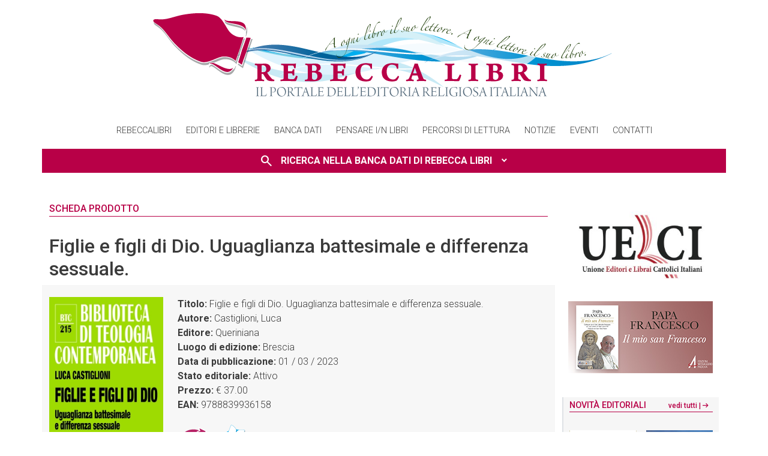

--- FILE ---
content_type: text/html; charset=UTF-8
request_url: https://www.rebeccalibri.it/catalogo/9788839936158-figlie-e-figli-di-dio/?sel=argomenti-Amicizia%7CDonna%20nella%20Chiesa%7CFemminismo%7CMinisteri
body_size: 24946
content:
<!DOCTYPE html>
<html lang="it-IT">
<head>
    <meta charset="UTF-8">
    <meta name="viewport" content="width=device-width, initial-scale=1">
    <meta http-equiv="X-UA-Compatible" content="IE=edge">
    <link rel="apple-touch-icon" href="https://www.rebeccalibri.it/wp-content/themes/rebeccalibri-theme/assets/images/favicon.png">
    <link rel="shortcut icon" type="image/x-icon"
          href="https://www.rebeccalibri.it/wp-content/themes/rebeccalibri-theme/assets/images/favicon.png">
    <link rel="profile" href="http://gmpg.org/xfn/11">
    <link rel="stylesheet"
          href="https://fonts.googleapis.com/css2?family=Material+Symbols+Outlined:opsz,wght,FILL,GRAD@24,400,0,0"/>
	<title>Rebecca libri</title>
<meta name='robots' content='max-image-preview:large' />
	<style>img:is([sizes="auto" i], [sizes^="auto," i]) { contain-intrinsic-size: 3000px 1500px }</style>
	<link rel='dns-prefetch' href='//cdnjs.cloudflare.com' />
<link rel="alternate" type="application/rss+xml" title="Rebecca libri &raquo; Feed" href="https://www.rebeccalibri.it/feed/" />
<link rel="alternate" type="application/rss+xml" title="Rebecca libri &raquo; Feed dei commenti" href="https://www.rebeccalibri.it/comments/feed/" />
<link rel="alternate" type="text/calendar" title="Rebecca libri &raquo; iCal Feed" href="https://www.rebeccalibri.it/eventi/?ical=1" />
<script>
window._wpemojiSettings = {"baseUrl":"https:\/\/s.w.org\/images\/core\/emoji\/16.0.1\/72x72\/","ext":".png","svgUrl":"https:\/\/s.w.org\/images\/core\/emoji\/16.0.1\/svg\/","svgExt":".svg","source":{"concatemoji":"https:\/\/www.rebeccalibri.it\/wp-includes\/js\/wp-emoji-release.min.js?ver=6.8.3"}};
/*! This file is auto-generated */
!function(s,n){var o,i,e;function c(e){try{var t={supportTests:e,timestamp:(new Date).valueOf()};sessionStorage.setItem(o,JSON.stringify(t))}catch(e){}}function p(e,t,n){e.clearRect(0,0,e.canvas.width,e.canvas.height),e.fillText(t,0,0);var t=new Uint32Array(e.getImageData(0,0,e.canvas.width,e.canvas.height).data),a=(e.clearRect(0,0,e.canvas.width,e.canvas.height),e.fillText(n,0,0),new Uint32Array(e.getImageData(0,0,e.canvas.width,e.canvas.height).data));return t.every(function(e,t){return e===a[t]})}function u(e,t){e.clearRect(0,0,e.canvas.width,e.canvas.height),e.fillText(t,0,0);for(var n=e.getImageData(16,16,1,1),a=0;a<n.data.length;a++)if(0!==n.data[a])return!1;return!0}function f(e,t,n,a){switch(t){case"flag":return n(e,"\ud83c\udff3\ufe0f\u200d\u26a7\ufe0f","\ud83c\udff3\ufe0f\u200b\u26a7\ufe0f")?!1:!n(e,"\ud83c\udde8\ud83c\uddf6","\ud83c\udde8\u200b\ud83c\uddf6")&&!n(e,"\ud83c\udff4\udb40\udc67\udb40\udc62\udb40\udc65\udb40\udc6e\udb40\udc67\udb40\udc7f","\ud83c\udff4\u200b\udb40\udc67\u200b\udb40\udc62\u200b\udb40\udc65\u200b\udb40\udc6e\u200b\udb40\udc67\u200b\udb40\udc7f");case"emoji":return!a(e,"\ud83e\udedf")}return!1}function g(e,t,n,a){var r="undefined"!=typeof WorkerGlobalScope&&self instanceof WorkerGlobalScope?new OffscreenCanvas(300,150):s.createElement("canvas"),o=r.getContext("2d",{willReadFrequently:!0}),i=(o.textBaseline="top",o.font="600 32px Arial",{});return e.forEach(function(e){i[e]=t(o,e,n,a)}),i}function t(e){var t=s.createElement("script");t.src=e,t.defer=!0,s.head.appendChild(t)}"undefined"!=typeof Promise&&(o="wpEmojiSettingsSupports",i=["flag","emoji"],n.supports={everything:!0,everythingExceptFlag:!0},e=new Promise(function(e){s.addEventListener("DOMContentLoaded",e,{once:!0})}),new Promise(function(t){var n=function(){try{var e=JSON.parse(sessionStorage.getItem(o));if("object"==typeof e&&"number"==typeof e.timestamp&&(new Date).valueOf()<e.timestamp+604800&&"object"==typeof e.supportTests)return e.supportTests}catch(e){}return null}();if(!n){if("undefined"!=typeof Worker&&"undefined"!=typeof OffscreenCanvas&&"undefined"!=typeof URL&&URL.createObjectURL&&"undefined"!=typeof Blob)try{var e="postMessage("+g.toString()+"("+[JSON.stringify(i),f.toString(),p.toString(),u.toString()].join(",")+"));",a=new Blob([e],{type:"text/javascript"}),r=new Worker(URL.createObjectURL(a),{name:"wpTestEmojiSupports"});return void(r.onmessage=function(e){c(n=e.data),r.terminate(),t(n)})}catch(e){}c(n=g(i,f,p,u))}t(n)}).then(function(e){for(var t in e)n.supports[t]=e[t],n.supports.everything=n.supports.everything&&n.supports[t],"flag"!==t&&(n.supports.everythingExceptFlag=n.supports.everythingExceptFlag&&n.supports[t]);n.supports.everythingExceptFlag=n.supports.everythingExceptFlag&&!n.supports.flag,n.DOMReady=!1,n.readyCallback=function(){n.DOMReady=!0}}).then(function(){return e}).then(function(){var e;n.supports.everything||(n.readyCallback(),(e=n.source||{}).concatemoji?t(e.concatemoji):e.wpemoji&&e.twemoji&&(t(e.twemoji),t(e.wpemoji)))}))}((window,document),window._wpemojiSettings);
</script>
<style id='wp-emoji-styles-inline-css'>

	img.wp-smiley, img.emoji {
		display: inline !important;
		border: none !important;
		box-shadow: none !important;
		height: 1em !important;
		width: 1em !important;
		margin: 0 0.07em !important;
		vertical-align: -0.1em !important;
		background: none !important;
		padding: 0 !important;
	}
</style>
<link rel='stylesheet' id='wp-block-library-css' href='https://www.rebeccalibri.it/wp-includes/css/dist/block-library/style.min.css?ver=6.8.3' media='all' />
<style id='classic-theme-styles-inline-css'>
/*! This file is auto-generated */
.wp-block-button__link{color:#fff;background-color:#32373c;border-radius:9999px;box-shadow:none;text-decoration:none;padding:calc(.667em + 2px) calc(1.333em + 2px);font-size:1.125em}.wp-block-file__button{background:#32373c;color:#fff;text-decoration:none}
</style>
<style id='global-styles-inline-css'>
:root{--wp--preset--aspect-ratio--square: 1;--wp--preset--aspect-ratio--4-3: 4/3;--wp--preset--aspect-ratio--3-4: 3/4;--wp--preset--aspect-ratio--3-2: 3/2;--wp--preset--aspect-ratio--2-3: 2/3;--wp--preset--aspect-ratio--16-9: 16/9;--wp--preset--aspect-ratio--9-16: 9/16;--wp--preset--color--black: #000000;--wp--preset--color--cyan-bluish-gray: #abb8c3;--wp--preset--color--white: #ffffff;--wp--preset--color--pale-pink: #f78da7;--wp--preset--color--vivid-red: #cf2e2e;--wp--preset--color--luminous-vivid-orange: #ff6900;--wp--preset--color--luminous-vivid-amber: #fcb900;--wp--preset--color--light-green-cyan: #7bdcb5;--wp--preset--color--vivid-green-cyan: #00d084;--wp--preset--color--pale-cyan-blue: #8ed1fc;--wp--preset--color--vivid-cyan-blue: #0693e3;--wp--preset--color--vivid-purple: #9b51e0;--wp--preset--gradient--vivid-cyan-blue-to-vivid-purple: linear-gradient(135deg,rgba(6,147,227,1) 0%,rgb(155,81,224) 100%);--wp--preset--gradient--light-green-cyan-to-vivid-green-cyan: linear-gradient(135deg,rgb(122,220,180) 0%,rgb(0,208,130) 100%);--wp--preset--gradient--luminous-vivid-amber-to-luminous-vivid-orange: linear-gradient(135deg,rgba(252,185,0,1) 0%,rgba(255,105,0,1) 100%);--wp--preset--gradient--luminous-vivid-orange-to-vivid-red: linear-gradient(135deg,rgba(255,105,0,1) 0%,rgb(207,46,46) 100%);--wp--preset--gradient--very-light-gray-to-cyan-bluish-gray: linear-gradient(135deg,rgb(238,238,238) 0%,rgb(169,184,195) 100%);--wp--preset--gradient--cool-to-warm-spectrum: linear-gradient(135deg,rgb(74,234,220) 0%,rgb(151,120,209) 20%,rgb(207,42,186) 40%,rgb(238,44,130) 60%,rgb(251,105,98) 80%,rgb(254,248,76) 100%);--wp--preset--gradient--blush-light-purple: linear-gradient(135deg,rgb(255,206,236) 0%,rgb(152,150,240) 100%);--wp--preset--gradient--blush-bordeaux: linear-gradient(135deg,rgb(254,205,165) 0%,rgb(254,45,45) 50%,rgb(107,0,62) 100%);--wp--preset--gradient--luminous-dusk: linear-gradient(135deg,rgb(255,203,112) 0%,rgb(199,81,192) 50%,rgb(65,88,208) 100%);--wp--preset--gradient--pale-ocean: linear-gradient(135deg,rgb(255,245,203) 0%,rgb(182,227,212) 50%,rgb(51,167,181) 100%);--wp--preset--gradient--electric-grass: linear-gradient(135deg,rgb(202,248,128) 0%,rgb(113,206,126) 100%);--wp--preset--gradient--midnight: linear-gradient(135deg,rgb(2,3,129) 0%,rgb(40,116,252) 100%);--wp--preset--font-size--small: 13px;--wp--preset--font-size--medium: 20px;--wp--preset--font-size--large: 36px;--wp--preset--font-size--x-large: 42px;--wp--preset--spacing--20: 0.44rem;--wp--preset--spacing--30: 0.67rem;--wp--preset--spacing--40: 1rem;--wp--preset--spacing--50: 1.5rem;--wp--preset--spacing--60: 2.25rem;--wp--preset--spacing--70: 3.38rem;--wp--preset--spacing--80: 5.06rem;--wp--preset--shadow--natural: 6px 6px 9px rgba(0, 0, 0, 0.2);--wp--preset--shadow--deep: 12px 12px 50px rgba(0, 0, 0, 0.4);--wp--preset--shadow--sharp: 6px 6px 0px rgba(0, 0, 0, 0.2);--wp--preset--shadow--outlined: 6px 6px 0px -3px rgba(255, 255, 255, 1), 6px 6px rgba(0, 0, 0, 1);--wp--preset--shadow--crisp: 6px 6px 0px rgba(0, 0, 0, 1);}:where(.is-layout-flex){gap: 0.5em;}:where(.is-layout-grid){gap: 0.5em;}body .is-layout-flex{display: flex;}.is-layout-flex{flex-wrap: wrap;align-items: center;}.is-layout-flex > :is(*, div){margin: 0;}body .is-layout-grid{display: grid;}.is-layout-grid > :is(*, div){margin: 0;}:where(.wp-block-columns.is-layout-flex){gap: 2em;}:where(.wp-block-columns.is-layout-grid){gap: 2em;}:where(.wp-block-post-template.is-layout-flex){gap: 1.25em;}:where(.wp-block-post-template.is-layout-grid){gap: 1.25em;}.has-black-color{color: var(--wp--preset--color--black) !important;}.has-cyan-bluish-gray-color{color: var(--wp--preset--color--cyan-bluish-gray) !important;}.has-white-color{color: var(--wp--preset--color--white) !important;}.has-pale-pink-color{color: var(--wp--preset--color--pale-pink) !important;}.has-vivid-red-color{color: var(--wp--preset--color--vivid-red) !important;}.has-luminous-vivid-orange-color{color: var(--wp--preset--color--luminous-vivid-orange) !important;}.has-luminous-vivid-amber-color{color: var(--wp--preset--color--luminous-vivid-amber) !important;}.has-light-green-cyan-color{color: var(--wp--preset--color--light-green-cyan) !important;}.has-vivid-green-cyan-color{color: var(--wp--preset--color--vivid-green-cyan) !important;}.has-pale-cyan-blue-color{color: var(--wp--preset--color--pale-cyan-blue) !important;}.has-vivid-cyan-blue-color{color: var(--wp--preset--color--vivid-cyan-blue) !important;}.has-vivid-purple-color{color: var(--wp--preset--color--vivid-purple) !important;}.has-black-background-color{background-color: var(--wp--preset--color--black) !important;}.has-cyan-bluish-gray-background-color{background-color: var(--wp--preset--color--cyan-bluish-gray) !important;}.has-white-background-color{background-color: var(--wp--preset--color--white) !important;}.has-pale-pink-background-color{background-color: var(--wp--preset--color--pale-pink) !important;}.has-vivid-red-background-color{background-color: var(--wp--preset--color--vivid-red) !important;}.has-luminous-vivid-orange-background-color{background-color: var(--wp--preset--color--luminous-vivid-orange) !important;}.has-luminous-vivid-amber-background-color{background-color: var(--wp--preset--color--luminous-vivid-amber) !important;}.has-light-green-cyan-background-color{background-color: var(--wp--preset--color--light-green-cyan) !important;}.has-vivid-green-cyan-background-color{background-color: var(--wp--preset--color--vivid-green-cyan) !important;}.has-pale-cyan-blue-background-color{background-color: var(--wp--preset--color--pale-cyan-blue) !important;}.has-vivid-cyan-blue-background-color{background-color: var(--wp--preset--color--vivid-cyan-blue) !important;}.has-vivid-purple-background-color{background-color: var(--wp--preset--color--vivid-purple) !important;}.has-black-border-color{border-color: var(--wp--preset--color--black) !important;}.has-cyan-bluish-gray-border-color{border-color: var(--wp--preset--color--cyan-bluish-gray) !important;}.has-white-border-color{border-color: var(--wp--preset--color--white) !important;}.has-pale-pink-border-color{border-color: var(--wp--preset--color--pale-pink) !important;}.has-vivid-red-border-color{border-color: var(--wp--preset--color--vivid-red) !important;}.has-luminous-vivid-orange-border-color{border-color: var(--wp--preset--color--luminous-vivid-orange) !important;}.has-luminous-vivid-amber-border-color{border-color: var(--wp--preset--color--luminous-vivid-amber) !important;}.has-light-green-cyan-border-color{border-color: var(--wp--preset--color--light-green-cyan) !important;}.has-vivid-green-cyan-border-color{border-color: var(--wp--preset--color--vivid-green-cyan) !important;}.has-pale-cyan-blue-border-color{border-color: var(--wp--preset--color--pale-cyan-blue) !important;}.has-vivid-cyan-blue-border-color{border-color: var(--wp--preset--color--vivid-cyan-blue) !important;}.has-vivid-purple-border-color{border-color: var(--wp--preset--color--vivid-purple) !important;}.has-vivid-cyan-blue-to-vivid-purple-gradient-background{background: var(--wp--preset--gradient--vivid-cyan-blue-to-vivid-purple) !important;}.has-light-green-cyan-to-vivid-green-cyan-gradient-background{background: var(--wp--preset--gradient--light-green-cyan-to-vivid-green-cyan) !important;}.has-luminous-vivid-amber-to-luminous-vivid-orange-gradient-background{background: var(--wp--preset--gradient--luminous-vivid-amber-to-luminous-vivid-orange) !important;}.has-luminous-vivid-orange-to-vivid-red-gradient-background{background: var(--wp--preset--gradient--luminous-vivid-orange-to-vivid-red) !important;}.has-very-light-gray-to-cyan-bluish-gray-gradient-background{background: var(--wp--preset--gradient--very-light-gray-to-cyan-bluish-gray) !important;}.has-cool-to-warm-spectrum-gradient-background{background: var(--wp--preset--gradient--cool-to-warm-spectrum) !important;}.has-blush-light-purple-gradient-background{background: var(--wp--preset--gradient--blush-light-purple) !important;}.has-blush-bordeaux-gradient-background{background: var(--wp--preset--gradient--blush-bordeaux) !important;}.has-luminous-dusk-gradient-background{background: var(--wp--preset--gradient--luminous-dusk) !important;}.has-pale-ocean-gradient-background{background: var(--wp--preset--gradient--pale-ocean) !important;}.has-electric-grass-gradient-background{background: var(--wp--preset--gradient--electric-grass) !important;}.has-midnight-gradient-background{background: var(--wp--preset--gradient--midnight) !important;}.has-small-font-size{font-size: var(--wp--preset--font-size--small) !important;}.has-medium-font-size{font-size: var(--wp--preset--font-size--medium) !important;}.has-large-font-size{font-size: var(--wp--preset--font-size--large) !important;}.has-x-large-font-size{font-size: var(--wp--preset--font-size--x-large) !important;}
:where(.wp-block-post-template.is-layout-flex){gap: 1.25em;}:where(.wp-block-post-template.is-layout-grid){gap: 1.25em;}
:where(.wp-block-columns.is-layout-flex){gap: 2em;}:where(.wp-block-columns.is-layout-grid){gap: 2em;}
:root :where(.wp-block-pullquote){font-size: 1.5em;line-height: 1.6;}
</style>
<link rel='stylesheet' id='iphorm-css' href='https://www.rebeccalibri.it/wp-content/plugins/iphorm-form-builder/css/styles.css?ver=1.10.2' media='all' />
<link rel='stylesheet' id='qtip-css' href='https://www.rebeccalibri.it/wp-content/plugins/iphorm-form-builder/js/qtip2/jquery.qtip.min.css?ver=2.2.1' media='all' />
<link rel='stylesheet' id='iphorm-fancybox-css' href='https://www.rebeccalibri.it/wp-content/plugins/iphorm-form-builder/js/fancybox/jquery.fancybox.min.css?ver=1.3.7' media='all' />
<link rel='stylesheet' id='iphorm-uniform-theme-1-css' href='https://www.rebeccalibri.it/wp-content/plugins/iphorm-form-builder/js/uniform/themes/default/default.css?ver=1.10.2' media='all' />
<link rel='stylesheet' id='iphorm-theme-1-css' href='https://www.rebeccalibri.it/wp-content/plugins/iphorm-form-builder/themes/light/light.css?ver=1.10.2' media='all' />
<link rel='stylesheet' id='bootstrap_css-css' href='https://www.rebeccalibri.it/wp-content/themes/rebeccalibri-theme/assets/vendor/bootstrap-5.0.2-dist/css/bootstrap.min.css?ver=6.8.3' media='all' />
<link rel='stylesheet' id='bootstrap_icons-css' href='https://www.rebeccalibri.it/wp-content/themes/rebeccalibri-theme/assets/vendor/bs-icons/bootstrap-icons.css?ver=6.8.3' media='all' />
<link rel='stylesheet' id='lightcase-css' href='https://www.rebeccalibri.it/wp-content/themes/rebeccalibri-theme/assets/vendor/lightcase-2.5.0/src/css/lightcase.css?ver=6.8.3' media='all' />
<link rel='stylesheet' id='style-css' href='https://www.rebeccalibri.it/wp-content/themes/rebeccalibri-theme/style.css?ver=6.8.3' media='all' />
<link rel='stylesheet' id='style_responsive-css' href='https://www.rebeccalibri.it/wp-content/themes/rebeccalibri-theme/assets/css/responsive.css?ver=6.8.3' media='all' />
<link rel='stylesheet' id='izitoast-css' href='https://www.rebeccalibri.it/wp-content/themes/rebeccalibri-theme/assets/vendor/iziToast-master/dist/css/iziToast.min.css?ver=6.8.3' media='all' />
<link rel='stylesheet' id='jquery-ui-1.12.0.custom-css' href='https://www.rebeccalibri.it/wp-content/themes/rebeccalibri-theme/assets/vendor/jquery-ui.css?ver=6.8.3' media='all' />
<link rel='stylesheet' id='wp_mailjet_form_builder_widget-widget-front-styles-css' href='https://www.rebeccalibri.it/wp-content/plugins/mailjet-for-wordpress/src/widgetformbuilder/css/front-widget.css?ver=6.1.6' media='all' />
<script src="https://www.rebeccalibri.it/wp-includes/js/jquery/jquery.min.js?ver=3.7.1" id="jquery-core-js"></script>
<script src="https://www.rebeccalibri.it/wp-includes/js/jquery/jquery-migrate.min.js?ver=3.4.1" id="jquery-migrate-js"></script>
<script src="https://www.rebeccalibri.it/wp-content/plugins/iphorm-form-builder/js/iphorm.js?ver=1.10.2" id="iphorm-js"></script>
<script src="https://www.rebeccalibri.it/wp-content/themes/rebeccalibri-theme/assets/vendor/jquery-3.6.0.min.js?ver=6.8.3" id="pippo-js"></script>
<script src="https://www.rebeccalibri.it/wp-content/themes/rebeccalibri-theme/assets/vendor/jquery-ui-1.12.0.custom/jquery-ui.min.js?ver=6.8.3" id="jquery-ui-1.12.0.custom-js"></script>
<script src="https://www.rebeccalibri.it/wp-content/themes/rebeccalibri-theme/assets/vendor/jquery-ui-extensions-master/src/autocomplete/jquery.ui.autocomplete.html.js?ver=6.8.3" id="jquery-ui-extensions-master-js"></script>
<script src="https://www.rebeccalibri.it/wp-content/themes/rebeccalibri-theme/assets/vendor/bootstrap-5.0.2-dist/js/bootstrap.bundle.min.js?ver=6.8.3" id="bootstrap_js-js"></script>
<script src="https://cdnjs.cloudflare.com/ajax/libs/gsap/3.10.4/gsap.min.js?ver=6.8.3" id="gsap_js-js"></script>
<script src="https://www.rebeccalibri.it/wp-content/themes/rebeccalibri-theme/assets/vendor/lightcase-2.5.0/src/js/lightcase.js?ver=6.8.3" id="lightcase_js-js"></script>
<script src="https://www.rebeccalibri.it/wp-content/themes/rebeccalibri-theme/assets/vendor/iziToast-master/dist/js/iziToast.min.js?ver=6.8.3" id="izitoast-js"></script>
<script src="https://www.rebeccalibri.it/wp-content/themes/rebeccalibri-theme/assets/vendor/Inputmask-5.x/dist/jquery.inputmask.js?ver=6.8.3" id="inputmask-js"></script>
<script src="https://www.rebeccalibri.it/wp-content/themes/rebeccalibri-theme/assets/js/custom.js?ver=6.8.3" id="custom-js"></script>
<link rel="https://api.w.org/" href="https://www.rebeccalibri.it/wp-json/" /><link rel="EditURI" type="application/rsd+xml" title="RSD" href="https://www.rebeccalibri.it/xmlrpc.php?rsd" />
<meta name="generator" content="WordPress 6.8.3" />

<!-- This site is using AdRotate v5.17 to display their advertisements - https://ajdg.solutions/ -->
<!-- AdRotate CSS -->
<style type="text/css" media="screen">
	.g { margin:0px; padding:0px; overflow:hidden; line-height:1; zoom:1; }
	.g img { height:auto; }
	.g-col { position:relative; float:left; }
	.g-col:first-child { margin-left: 0; }
	.g-col:last-child { margin-right: 0; }
	.g-1 { min-width:0px; max-width:250px; }
	.b-1 { margin:0px 0px 0px 0px; }
	@media only screen and (max-width: 480px) {
		.g-col, .g-dyn, .g-single { width:100%; margin-left:0; margin-right:0; }
	}
</style>
<!-- /AdRotate CSS -->

<meta name="tec-api-version" content="v1"><meta name="tec-api-origin" content="https://www.rebeccalibri.it"><link rel="alternate" href="https://www.rebeccalibri.it/wp-json/tribe/events/v1/" /></head>

<body class="wp-embed-responsive wp-theme-rebeccalibri-theme tribe-no-js page-template-rebeccalibri-theme">

<header>
    <div class="container-lg mt-md-3 text-center">
        <a href="https://www.rebeccalibri.it">
            <img src="https://www.rebeccalibri.it/wp-content/themes/rebeccalibri-theme/assets/images/logo-rebeccalibri-bold.png"
                 class="img-fluid" alt="Rebecca libri">
        </a>
    </div>
    <div class="text-center mb-2">
        <div class="container-lg" style="border-color: var(--theme_light); border-width: 1px 0;">
			<div class="menu-main-container"><ul id="menu-main" class="menu_desktop"><li id="menu-item-106" class="menu-item menu-item-type-custom menu-item-object-custom menu-item-has-children menu-item-106"><a href="#">Rebeccalibri</a>
<ul class="sub-menu">
	<li id="menu-item-777" class="menu-item menu-item-type-post_type menu-item-object-page menu-item-777"><a href="https://www.rebeccalibri.it/il-progetto/">Il progetto</a></li>
	<li id="menu-item-436952" class="menu-item menu-item-type-post_type menu-item-object-page menu-item-436952"><a href="https://www.rebeccalibri.it/il-consorzio-per-leditoria-cattolica/">Il Consorzio per l’Editoria Cattolica</a></li>
	<li id="menu-item-436951" class="menu-item menu-item-type-post_type menu-item-object-page menu-item-436951"><a href="https://www.rebeccalibri.it/la-gestione-bibliografica/">La gestione bibliografica</a></li>
	<li id="menu-item-774" class="menu-item menu-item-type-post_type menu-item-object-page menu-item-774"><a href="https://www.rebeccalibri.it/il-portale/">Il portale</a></li>
	<li id="menu-item-773" class="menu-item menu-item-type-post_type menu-item-object-page menu-item-773"><a href="https://www.rebeccalibri.it/progetto-pensare-in-libri/">Pensare i/n libri</a></li>
</ul>
</li>
<li id="menu-item-107" class="menu-item menu-item-type-custom menu-item-object-custom menu-item-has-children menu-item-107"><a href="#">Editori e librerie</a>
<ul class="sub-menu">
	<li id="menu-item-791" class="menu-item menu-item-type-custom menu-item-object-custom menu-item-791"><a href="/editori/">Editori</a></li>
	<li id="menu-item-436954" class="menu-item menu-item-type-post_type menu-item-object-page menu-item-436954"><a href="https://www.rebeccalibri.it/librerie/">Librerie</a></li>
</ul>
</li>
<li id="menu-item-108" class="menu-item menu-item-type-custom menu-item-object-custom menu-item-has-children menu-item-108"><a href="#">Banca dati</a>
<ul class="sub-menu">
	<li id="menu-item-893" class="menu-item menu-item-type-post_type menu-item-object-page menu-item-893"><a href="https://www.rebeccalibri.it/presentazione-banca-dati/">Banca dati</a></li>
	<li id="menu-item-436955" class="menu-item menu-item-type-post_type menu-item-object-page menu-item-436955"><a href="https://www.rebeccalibri.it/bibliotecari-abei/">Bibliotecari ABEI</a></li>
	<li id="menu-item-868" class="menu-item menu-item-type-post_type menu-item-object-page menu-item-868"><a href="https://www.rebeccalibri.it/operatori-pastorali/">Operatori pastorali</a></li>
</ul>
</li>
<li id="menu-item-788" class="menu-item menu-item-type-custom menu-item-object-custom menu-item-788"><a href="/pensare-i-n-libri/">Pensare i/n libri</a></li>
<li id="menu-item-789" class="menu-item menu-item-type-custom menu-item-object-custom menu-item-789"><a href="/percorso-di-lettura/">Percorsi di lettura</a></li>
<li id="menu-item-114" class="menu-item menu-item-type-custom menu-item-object-custom menu-item-114"><a href="/notizie">Notizie</a></li>
<li id="menu-item-115" class="menu-item menu-item-type-custom menu-item-object-custom menu-item-115"><a href="/eventi">Eventi</a></li>
<li id="menu-item-436953" class="menu-item menu-item-type-post_type menu-item-object-page menu-item-436953"><a href="https://www.rebeccalibri.it/contatti/">Contatti</a></li>
</ul></div>        </div>
    </div>
    <div id="rl-ricerca" class="mb-3 mb-md-5">
	    <div class="container-lg py-2" style="background-color: var(--theme_primary_color);">
    <a data-bs-toggle="collapse" href="#search_form" role="button" aria-expanded="false"
       aria-controls="search_form">
        <p class="m-0 text-center">
            <span class="material-symbols-outlined" style="vertical-align: bottom;">search</span>
            &nbsp; Ricerca nella Banca dati di Rebecca Libri&nbsp;&nbsp;
        </p>
    </a>

    <div class="collapse mt-2" id="search_form">
        <div class="card card-body">
            <form method="post" action="/risultati">
                <input type="hidden" name="search-index" id="search-index" value="1">
                <input type="hidden" name="search-page" id="search-page" value="10">
                <div class="row g-3">
                    <div class="col-sm-10">
                        <label for="term">Ricerca libera</label>
                        <input type="text" class="form-control" id="term" name="term"
                               placeholder="Titolo, Ean o Descrizione"
                               value="">
                    </div>
                    <div class="col-sm-2">
                        <label for="outofprint">Fuori catalogo</label>
                        <div class="form-check form-switch mt-1">
                            <input class="form-check-input" type="checkbox" name="outofprint" id="outofprint" value="1"
                                 >
                            <label class="form-check-label" for="outofprint">Includi fuori catalogo</label>
                        </div>
                    </div>
                    <div class="col-sm-4">
                        <label for="autore">Autore</label>
                        <input type="text" id="autore" name="autore" class="form-control" aria-label="Autore"
                               value="">
                    </div>
                    <div class="col-sm-4">
                        <label for="editore">Editore</label>
                        <select class="form-select" id="editore" name="editore">
                            <option selected value="-1">---</option>
                            <option value="1493" >ADI Media</option><option value="9111" >AGA</option><option value="9509" >AGA - Edizioni La Scala Noci (Bari)</option><option value="9508" >AGA - L'Harmattan</option><option value="9" >Àncora</option><option value="4501" >Angelicum University Press</option><option value="1169" >Apostolato della Preghiera</option><option value="246" >Arcana</option><option value="11" >Ares</option><option value="16" >AVE</option><option value="9523" >AVE - Vita e Pensiero</option><option value="9436" >BE Edizioni</option><option value="9457" >BE Edizioni – CLC</option><option value="9449" >Buk Buk</option><option value="34" >Cantagalli</option><option value="9499" >Cantagalli - Edizioni Il Leccio</option><option value="9477" >Cantagalli - Eupress-FTL</option><option value="9522" >Cantagalli - Ultreya</option><option value="4147" >Castelvecchi</option><option value="9493" >Castelvecchi - Itaca</option><option value="1215" >Cavinato</option><option value="582" >Centro Ambrosiano</option><option value="9461" >Centro Ambrosiano – Ancora</option><option value="9462" >Centro Ambrosiano – Glossa</option><option value="9460" >Centro Ambrosiano – Opera San Francesco di Sales</option><option value="2018" >Centro Eucaristico</option><option value="3096" >Città Ideale</option><option value="47" >Città Nuova</option><option value="9423" >Città Nuova – Borla</option><option value="9421" >Città Nuova – Jaca Book</option><option value="9473" >Città Nuova – Libreria Editrice Vaticana – Jaca Book</option><option value="48" >Cittadella</option><option value="9446" >CNx</option><option value="5731" >D’Ettoris</option><option value="3191" >Di Girolamo</option><option value="9399" >Diffusione San Paolo</option><option value="1768" >Dottrinari</option><option value="9516" >Ecogeses</option><option value="65" >EDB</option><option value="9483" >EDB – Libreria Editrice Vaticana</option><option value="9484" >Editoriale Romani</option><option value="9514" >Editoriale Romani - Editions Sankt Ottilien</option><option value="5308" >Editrice Domenicana Italiana</option><option value="73" >Editrice Elledici</option><option value="6058" >Edizioni Art</option><option value="9475" >Edizioni Feeria</option><option value="1214" >edizioni la meridiana</option><option value="9497" >edizioni la meridiana - Luce e vita</option><option value="9517" >edizioni la meridiana - Vita</option><option value="9511" >Edizioni Palumbi</option><option value="6049" >Edizioni RnS</option><option value="9519" >Edizioni Romena</option><option value="1739" >Edizioni San Lorenzo</option><option value="9504" >Edizioni Sanpino</option><option value="1268" >edizioni scout fiordaliso</option><option value="9454" >Edusc</option><option value="1942" >Effatà</option><option value="9525" >Effatà - AVE</option><option value="9507" >Effatà - BE Edizioni</option><option value="9404" >Elledici - Il Pozzo di Giacobbe</option><option value="9398" >Elledici - Isg- EMP - Edizioni Messaggero Padova - Velar</option><option value="9428" >Elledici - SEI</option><option value="9373" >Elledici – ABU</option><option value="9374" >Elledici – ABU – Capitello</option><option value="9385" >Elledici – ABU – Capitello – EMP - Edizioni Messaggero Padova</option><option value="9403" >Elledici – Agami</option><option value="9388" >Elledici – Berti</option><option value="9390" >Elledici – Biblos</option><option value="9372" >Elledici – Civiltà Cattolica</option><option value="9375" >Elledici – Claudiana</option><option value="9394" >Elledici – EDI</option><option value="9370" >Elledici – Effatà</option><option value="9376" >Elledici – EMP - Edizioni Messaggero Padova</option><option value="9369" >Elledici – EMP - Edizioni Messaggero Padova – Ist. San Gaetano</option><option value="9382" >Elledici – EMP - Edizioni Messaggero Padova – Velar</option><option value="9367" >Elledici – Ist. San Gaetano</option><option value="9391" >Elledici – Piccoli – Velar</option><option value="9387" >Elledici – PPS-Carisch</option><option value="9383" >Elledici – San Tommaso</option><option value="9384" >Elledici – San Tommaso – Capitello</option><option value="9366" >Elledici – Velar</option><option value="9368" >Elledici – Velar – Ist. San Gaetano</option><option value="9396" >Elledici- EMP - Edizioni Messaggero Padova -Centro Ambrosiano</option><option value="9425" >Elledici-Edizioni Sacro Cuore</option><option value="9397" >Elledici-ISG-Piccoli</option><option value="9395" >Elledici-PPS Editore by Biblos</option><option value="9467" >Elliot</option><option value="74" >EMI</option><option value="138" >EMP - Edizioni Messaggero Padova</option><option value="9506" >EMP - Edizioni Messaggero Padova - Velar</option><option value="9474" >EMP - Edizioni Messaggero Padova – Elledici</option><option value="9407" >Feeria - Comunità di San Leolino</option><option value="1164" >Festina Lente Edizioni</option><option value="1078" >Fondazione Ente dello Spettacolo</option><option value="1119" >Gabrielli Editori</option><option value="1081" >Glossa</option><option value="6769" >Graphe.it</option><option value="99" >il Mulino</option><option value="9520" >Il Pellegrino</option><option value="1093" >Il Poligrafo</option><option value="2661" >Il Pozzo di Giacobbe</option><option value="9448" >Il Sicomoro</option><option value="9417" >In  Dialogo – Ambrosianeum</option><option value="736" >In Dialogo</option><option value="9468" >Intento</option><option value="1521" >Interlinea</option><option value="7309" >IPL</option><option value="940" >ISG Edizioni</option><option value="9482" >ISG Edizioni – Effatà</option><option value="9515" >ISG Edizioni – Elledici</option><option value="9393" >ISG Edizioni – Marna</option><option value="239" >Ist. Scienze Religiose</option><option value="1614" >ITL</option><option value="629" >Lateran University Press</option><option value="277" >Libreria Editrice Vaticana</option><option value="9439" >Libreria Editrice Vaticana – ATS</option><option value="9490" >Libreria Editrice Vaticana – Musei Vaticani</option><option value="9463" >Libreria Editrice Vaticana – Romana</option><option value="9489" >Libreria Editrice Vaticana – San Paolo Edizioni</option><option value="9469" >LIT - Libri in Tasca</option><option value="9471" >Lit Edizioni</option><option value="9488" >Lumen cordium</option><option value="6526" >Marcianum Press</option><option value="130" >Marietti 1820</option><option value="9402" >Multimedia San Paolo</option><option value="2435" >Nova Millennium Romae</option><option value="9512" >OasiApp La Pietra d'Angolo</option><option value="155" >Olschki</option><option value="4738" >Orme Editori</option><option value="1704" >Paoline</option><option value="9510" >Paoline - Centro Pro Unione</option><option value="9524" >Paoline - Libreria Editrice Vaticana</option><option value="9365" >Paoline – Jaca Book</option><option value="3880" >Parva</option><option value="803" >Pazzini</option><option value="347" >Porziuncola</option><option value="797" >Qiqajon</option><option value="169" >Queriniana</option><option value="9487" >Queriniana - La Civiltà Cattolica</option><option value="6381" >Romena Accoglienza Associazione</option><option value="626" >Rubbettino</option><option value="161" >San Paolo Edizioni</option><option value="9505" >San Paolo Edizioni - GBPress</option><option value="9498" >San Paolo Edizioni - Libreria Editrice Vaticana</option><option value="1036" >Scritti Monastici</option><option value="192" >Studium</option><option value="2830" >Tau</option><option value="9466" >Ultra</option><option value="9527" >UpartBooks</option><option value="670" >Urbaniana University Press</option><option value="9521" >Urbaniana University Press - Libreria Editrice Vaticana</option><option value="3878" >Verdechiaro</option><option value="9492" >Verdechiaro - Oltre il confine</option><option value="9051" >Vita Trentina</option><option value="9518" >VITREND</option><option value="733" >VivereIn</option><option value="9476" >Zikkaron</option>                        </select>
                    </div>
                    <div class="col-sm-4">
                        <div class="row align-items-center">
                            <div class="col-6">
                                <label for="anno-da">Data di pubblicazione -> Da</label>
                                <input type="date" id="anno-da" name="anno-da" class="form-control"
                                       value="">
                            </div>
                            <div class="col-6">
                                <label for="anno-a">Data di pubblicazione -> A</label>
                                <input type="date" id="anno-a" name="anno-a" class="form-control"
                                       value="">
                            </div>
                        </div>
                    </div>
                    <div class="col-sm-3">
                        <label for="argomenti">Argomenti</label>
                        <input type="text" id="argomenti" name="argomenti" class="form-control"
                               aria-label="Argomenti"
                               value="">
                    </div>
                    <div class="col-sm-2">
                        <label for="lingua">Lingua</label>
                        <select class="form-select" id="lingua" name="lingua">
                            <option selected value="-1">---</option>
                            <option value="1984">Abcaso</option><option value="1985">Achinese</option><option value="1986">Acoli</option><option value="1987">Adangme</option><option value="1988">Adygei; Adyghe</option><option value="1983">Afar</option><option value="1990">Afrihili</option><option value="1991">Afrikaans</option><option value="1989">Lingue Afro-Asiatiche</option><option value="1992">Ainu</option><option value="1993">Akan</option><option value="1994">Accadiano</option><option value="1995">Albanese</option><option value="1996">Aleutino</option><option value="1997">Lingue algonquine</option><option value="2459">Lingue Altaiche</option><option value="1999">Amarico</option><option value="2001">Angika</option><option value="2002">Lingue apache</option><option value="2003">Arabo</option><option value="2005">Aragonese</option><option value="2353">Aranese</option><option value="2008">Arapaho</option><option value="2010">Arawak</option><option value="2006">Armeno</option><option value="2369">Arumeno; Aromeno; Macedorumeno</option><option value="2009">Lingue artificiali</option><option value="2011">Assamese</option><option value="2012">Asturiano; Bable; Leonese; Asturiano-Leonese</option><option value="2013">Athapascan (Altre)</option><option value="2014">Lingue australi</option><option value="2264">Lingue austro-indonesiane</option><option value="2015">Avaro</option><option value="2016">Avestano</option><option value="2017">Awadhi</option><option value="2018">Aymara</option><option value="2019">Azero</option><option value="2025">Balinese</option><option value="2028">Lingue baltiche</option><option value="2023">Beluci</option><option value="2024">Bambara</option><option value="2021">Lingue Bamileke</option><option value="2020">Lingue Banda</option><option value="2040">Lingue bantu</option><option value="2027">Basa</option><option value="2022">Baschiro</option><option value="2026">Basco</option><option value="2044">Lingue Batak</option><option value="2029">Beja; Bedawi</option><option value="2030">Bielorusso</option><option value="2031">Bemba</option><option value="2032">Bengalese</option><option value="2033">Lingue berbere</option><option value="2034">Bhojpuri</option><option value="2035">Lingue Bihar</option><option value="2036">Bikol</option><option value="2037">Bini; Edo</option><option value="2038">Bislama</option><option value="2049">Blin; Bilin</option><option value="2499">Blissymbols; Blissymbolics; Bliss</option><option value="2041">Bosniaco</option><option value="2042">Braj</option><option value="2043">Bretone</option><option value="2046">Buginese</option><option value="2047">Bulgaro</option><option value="2045">Buriat</option><option value="2048">Burmese</option><option value="2050">Caddo</option><option value="2417">Campidanese</option><option value="2497">Cantonese</option><option value="2053">Catalano</option><option value="2054">Lingue caucasiche</option><option value="2055">Cebuano</option><option value="2056">Lingue celtiche</option><option value="2051">Lingue indiane dell’America Centrale</option><option value="2463">Central Atlas Tamazight</option><option value="2213">Khmer centrale</option><option value="2071">Curdo centrale (Sorani)</option><option value="2060">Ciagataica</option><option value="2072">Lingue chamic</option><option value="2057">Chamorro</option><option value="2059">Chechen</option><option value="2067">Cherokee</option><option value="2070">Cheyenne</option><option value="2058">Chibcha</option><option value="2317">Chichewa; Chewa; Nyanja</option><option value="2061">Cinese</option><option value="2064">Gergo Chinook</option><option value="2066">Chipewyan; Dene Suline</option><option value="2065">Choctaw</option><option value="2068">Slavico ecclesiasito; Slavico antico; Slavonico ecclesiastico; Bulgaro antico; Slavonico ecclesiastico antico</option><option value="2062">Chuukese (Truk)</option><option value="2069">Chuvash</option><option value="2316">Newari classico; Newsari antico; Nepal Bhasa classico</option><option value="2428">Siriano classico</option><option value="2075">Copto</option><option value="2076">Cornish</option><option value="2077">Corso</option><option value="2081">Cree</option><option value="2287">Creek</option><option value="2083">Creolo e pidgins</option><option value="2078">Creolo e pidgin, basate sull’inglese</option><option value="2079">Creolo e pidgin, basate sul francese</option><option value="2080">Creolo e pidgin, basate sul portoghese</option><option value="2082">Tatar crimeo; Turco crimeo</option><option value="2170">Croato</option><option value="2383">Croato</option><option value="2085">Lingue cuscitiche</option><option value="2086">Ceco</option><option value="2087">Dakota</option><option value="2088">Danese</option><option value="2089">Dargwa</option><option value="2351">Persiano afgano; Dari</option><option value="2091">Delaware</option><option value="2094">Dinca</option><option value="2095">Divehi; Dhivehi; Maldiviano</option><option value="2096">Dogri</option><option value="2093">Dogrib</option><option value="2097">Lingue dravidiane</option><option value="2099">Duala</option><option value="2100">Olandese medio (ca. 1050-1350)</option><option value="2101">Olandese; Fiammingo</option><option value="2102">Dyula</option><option value="2103">Dzongkha</option><option value="2129">Frisone orientale</option><option value="2104">Efik</option><option value="2106">Egiziano (antico)</option><option value="2107">Ekajuk</option><option value="2108">Elamitico</option><option value="2105">Emiliano</option><option value="2109">Inglese</option><option value="2110">Inglese medio (1100-1500)</option><option value="2000">Inglese Antico (ca.450-1100)</option><option value="2292">Erzya</option><option value="2111">Esperanto</option><option value="2112">Estone</option><option value="2139">Etiopico (Ge’ez)</option><option value="2113">Ewe</option><option value="2114">Ewondo</option><option value="2115">Fang</option><option value="2117">Fanti</option><option value="2116">Faeroese</option><option value="2118">Figiano</option><option value="2119">Filippino</option><option value="2120">Finlandese</option><option value="2122">Lingue Ugrofinniche</option><option value="2124">Fon</option><option value="2125">Francese</option><option value="2126">Francese medio (ca. 1400-1600)</option><option value="2127">Francese antico (ca. 842-1400)</option><option value="2132">Friulano</option><option value="2131">Fulah</option><option value="2133">Gã</option><option value="2052">Galibi Carib</option><option value="2143">Galiziano</option><option value="2355">Gallo</option><option value="2385">Gallurese</option><option value="2250">Ganda</option><option value="2154">Garo</option><option value="2134">Gayo</option><option value="2135">Gbaya</option><option value="2137">Georgiano</option><option value="2138">Tedesco</option><option value="2145">Tedesco medio alto (ca. 1050-1500)</option><option value="2146">Tedesco antico alto (ca. 750-1050)</option><option value="2136">Lingue germaniche</option><option value="2140">Gilbertese</option><option value="2147">Gondi</option><option value="2148">Gorontalo</option><option value="2149">Gotico</option><option value="2150">Grebo</option><option value="2151">Greco antico (fino al 1453)</option><option value="2152">Greco moderno (dal 1453)</option><option value="2153">Guarani</option><option value="2313">Guernesiais, Jèrriais</option><option value="2156">Gujarati</option><option value="2157">Gwich’in</option><option value="2158">Haida</option><option value="2159">Haitiano; Creolo Haitiano basato sul francese</option><option value="2160">Hausa</option><option value="2161">Hawaiano</option><option value="2162">Ebraico</option><option value="2163">Herero</option><option value="2164">Hiligayna</option><option value="2165">Lingue himachali; lingue Pahari occidentali</option><option value="2166">Hindi</option><option value="2169">Hiri Motu</option><option value="2167">Ittita</option><option value="2168">Hmong; Mong</option><option value="2172">Ungherese</option><option value="2173">Hupa</option><option value="2174">Iban</option><option value="2176">Islandese</option><option value="2177">Ido</option><option value="2175">Igbo</option><option value="2179">Lingue ijo</option><option value="2182">Iloko</option><option value="2403">Sami Inari</option><option value="2184">Lingue Indoarie</option><option value="2186">Lingue indo-europee</option><option value="2185">Indonesiano</option><option value="2187">Ingush</option><option value="2183">Interlingua (International Auxiliary Language Association)</option><option value="2181">Interlingue; Occidentale</option><option value="2180">Inuktitut</option><option value="2188">Inupiaq</option><option value="2189">Lingue iraniane</option><option value="2341">Persiano iraniano; Parsi</option><option value="2142">Irlandese</option><option value="2271">Irlandese Medio (1100-1550)</option><option value="2388">Irlandese Antico (fino al 1100)</option><option value="2190">Lingue irochesi</option><option value="2191">Italiano</option><option value="2195">Giapponese</option><option value="2192">Javanese</option><option value="2194">Jowulu</option><option value="2197">Giudeo-arabo</option><option value="2196">Giudeo-persiano</option><option value="2209">Lingua Cabardina</option><option value="2199">Kabyle</option><option value="2200">Kachin; Jingpho</option><option value="2201">Kalaallisut; Groenlandese</option><option value="2489">Kalmyk; Oirat</option><option value="2202">Kamba</option><option value="2203">Kannada</option><option value="2206">Kanuri</option><option value="2198">Kara-Kalpak</option><option value="2225">Karachay-Balkar</option><option value="2210">Karaim</option><option value="2226">Careliano</option><option value="2204">Lingue Karen</option><option value="2205">Kashmiri</option><option value="2084">Kashubian</option><option value="2207">Kawi</option><option value="2208">Kazako</option><option value="2211">Khasi</option><option value="2212">Lingue Khoisan</option><option value="2214">Khotanese; Sakan</option><option value="2491"></option><option value="2215">Kikuyu; Gikuyu</option><option value="2218">Kimbundu</option><option value="2216">Kinyarwanda</option><option value="2217">Kirghiso; Chirghiso</option><option value="2446">Klingon; tlhIngan-Hol</option><option value="2220">Komi</option><option value="2221">Kongo</option><option value="2219">Konkani</option><option value="2222">Coreano</option><option value="2224">Kpelle</option><option value="2227">Lingue Kru</option><option value="2229">Kuanyama; Kwanyama</option><option value="2230">Kumyk</option><option value="2231">Curdo</option><option value="2228">Kurukh</option><option value="2223">Kusaie (Arcipelago delle Caroline)</option><option value="2232">Kutenai</option><option value="2123">Kvensk</option><option value="2233">Ladino</option><option value="2234">Lahnda</option><option value="2235">Lamba</option><option value="2090">Lingue della terra dayak</option><option value="2236">Lao</option><option value="2237">Latino</option><option value="2238">Lettone</option><option value="2356">Lemko</option><option value="2239">Lezgian</option><option value="2240">Ligure</option><option value="2241">Limburghese</option><option value="2242">Lingala</option><option value="2243">Lituano</option><option value="2193">Lojban</option><option value="2244">Lombardo</option><option value="2301">Tedesco inferiore; Sassone inferiore</option><option value="2098">Sorabo inferiore</option><option value="2246">Lozi</option><option value="2249">Luba-Katanga</option><option value="2248">Luba-Lulua</option><option value="2251">Luiseño</option><option value="2402">Sami Lule</option><option value="2252">Lunda</option><option value="2253">Luo (Kenya e Tanzania)</option><option value="2254">Lushai</option><option value="2247">Lussemburghese</option><option value="2255">Macedone</option><option value="2256">Madurese</option><option value="2257">Magahi</option><option value="2259">Maithili</option><option value="2260">Makasar</option><option value="2276">Malagasy</option><option value="2267">Malese</option><option value="2261">Malayalam</option><option value="2277">Maltese</option><option value="2278">Manchu</option><option value="2269">Mandar</option><option value="2073">Mandarino</option><option value="2262">Mandingo</option><option value="2279">Manipuri</option><option value="2280">Lingue Manobo</option><option value="2144">Manx</option><option value="2263">Maori</option><option value="2007">Mapudungun; Mapuche</option><option value="2265">Marathi</option><option value="2063">Mari</option><option value="2258">Marshall</option><option value="2290">Marwari</option><option value="2266">Masai</option><option value="2291">Lingue maya</option><option value="2121">Meänkieli / Tournedalen Finnish</option><option value="2270">Mende</option><option value="2272">Mi’kmaq; Micmac</option><option value="2273">Minangkabau</option><option value="2289">Mirandese</option><option value="2281">Mohawk</option><option value="2268">Moksha</option><option value="2282">Moldavo</option><option value="2275">Lingue Mon-Khmer</option><option value="2245">Mongo-Nkundu</option><option value="2283">Mongolo</option><option value="2074">Montenegrino</option><option value="2284">Mossi</option><option value="2285">Lingue multiple</option><option value="2286">Lingue Munda</option><option value="2288">Murrinh-Patha</option><option value="2312">N’Ko</option><option value="2293">Lingue Nahuatl</option><option value="2296">Nauru</option><option value="2297">Navajo; Navaho</option><option value="2299">Ndebele Nord</option><option value="2298">Ndebele Sud</option><option value="2300">Ndonga</option><option value="2295">Napoletano</option><option value="2302">Nepalese</option><option value="2357">Spagnolo latino-americano neutro</option><option value="2303">Bhasa nepalese, Newari</option><option value="2304">Nias</option><option value="2305">Lingue Niger-Kordofaniane</option><option value="2420">Lingue nilo-sahariane</option><option value="2306">Niuean</option><option value="2506">Nessun contenuto linguistico</option><option value="2309">Nogai</option><option value="2294">Lingue Native Nord Americane</option><option value="2128">Frisone del Nord</option><option value="2400">Sami settentrionale</option><option value="2311">Norvegese</option><option value="2308">Bokmål norvegese</option><option value="2307">Nynorsk norvegese</option><option value="2315">Lingue nubiane</option><option value="2318">Nyamwezi</option><option value="2319">Nyankole</option><option value="2320">Nyoro</option><option value="2321">Nzima</option><option value="2322">Occitano (dal 1500)</option><option value="2004">Aramaico ufficiale; Aramaico d’Impero (700–300 BCE)</option><option value="2324">Ojibwa</option><option value="2323">Olandese antico / Basso Francone antico (ca. 400–1050)</option><option value="2310">Lingua Norrena</option><option value="2339">Persiano Antico (ca.600-400 A.C.)</option><option value="2326">Oriya</option><option value="2327">Oromo</option><option value="2328">Osage</option><option value="2329">Osseto</option><option value="2325">Lingue oto-mangue</option><option value="2331">Lingue Otomiane</option><option value="2334">Pahlavi</option><option value="2338">Palauana</option><option value="2344">Pali</option><option value="2335">Pampanga; Kapampangan</option><option value="2333">Pangasinano</option><option value="2336">Panjabi</option><option value="2337">Papiamento</option><option value="2332">Lingue papuane</option><option value="2314">Pedi; Sepedi; Sotho del Nord</option><option value="2340">Persiano; Farsi</option><option value="2342">Lingue filippine</option><option value="2343">Fenicio</option><option value="2345">Piemontese</option><option value="2346">Polacco</option><option value="2347">Pohnpeiano</option><option value="2348">Portoghese</option><option value="2349">Lingue Prakrit</option><option value="2350">Provenzale Antico (fino al 1500); Occitano antico (fino al 1500)</option><option value="2352">Pasthu; Afgano</option><option value="2358">Quechua</option><option value="2359">Rajasthani</option><option value="2360">Rapanui</option><option value="2361">Rarotongan; Maori dell’Isola di Cook</option><option value="2362">Francese creolo della Riunione</option><option value="2363">Romagnolo</option><option value="2364">Lingue romanze</option><option value="2367">Romeno</option><option value="2365">Romancio</option><option value="2366">Romanì</option><option value="2368">Rundi</option><option value="2370">Russo</option><option value="2375">Lingue Salish</option><option value="2376">Aramaico samaritano</option><option value="2401">Lingue Sami</option><option value="2404">Samoano</option><option value="2371">Sandawe</option><option value="2372">Sango</option><option value="2377">Sanskrito</option><option value="2379">Santali</option><option value="2415">Saramaccan</option><option value="2414">Sardo</option><option value="2378">Sasak</option><option value="2384">Sassarese</option><option value="2382">Scozzese</option><option value="2141">Gaelico scozzese</option><option value="2386">Selkup</option><option value="2387">Lingue Semitiche</option><option value="2380">Serbo</option><option value="2418">Serbo</option><option value="2419">Serer</option><option value="2391">Shan</option><option value="2406">Shona</option><option value="2178">Sichuan Yi; Nuosu</option><option value="2381">Siciliano</option><option value="2392">Sidamo</option><option value="2389">Linguaggio dei segni</option><option value="2039">Siksika</option><option value="2407">Sindhi</option><option value="2393">Sinhalese</option><option value="2395">Lingue Sino-Tibetane</option><option value="2394">Lingue Siouan</option><option value="2405">Sami Skolt</option><option value="2092">Slave (Athapascano)</option><option value="2396">Lingue Slave</option><option value="2397">Slovacco</option><option value="2398">Sloveno</option><option value="2409">Sogdian</option><option value="2410">Somalo</option><option value="2411">Lingue Songhai</option><option value="2408">Soninke</option><option value="2484">Lingue sorbe</option><option value="2412">Sotho; Sotho del sud</option><option value="2374">Lingue indiane del Sud America</option><option value="1998">Altaiche meridionali</option><option value="2399">Sami meridionale</option><option value="2413">Spagnolo</option><option value="2416">Sranan Tongo</option><option value="2501">Tamazight marocchino standard</option><option value="2422">Sukuma</option><option value="2425">Sumero</option><option value="2423">Sundanese</option><option value="2424">Susu</option><option value="2426">Swahili</option><option value="2421">Swazi; Swati</option><option value="2427">Svedese</option><option value="2155">Tedesco svizzero; Alemanno; Alsaziano</option><option value="2429">Siriano</option><option value="2439">Tagalog</option><option value="2430">Tahitiano</option><option value="2431">Lingue Tai</option><option value="2438">Tajik</option><option value="2448">Tamashek</option><option value="2432">Tamil</option><option value="2390">Tashelhit; Shilha</option><option value="2433">Tatar</option><option value="2434">Telugu</option><option value="2435">Temne</option><option value="2436">Tereno</option><option value="2437">Tetum</option><option value="2440">Thai</option><option value="2441">Tibetano</option><option value="2442">Tigré</option><option value="2443">Tigrinya</option><option value="2444">Tiv</option><option value="2447">Tlingit</option><option value="2451">Tok Pisin</option><option value="2445">Tokelauano</option><option value="2449">Tonga (Nyasa)</option><option value="2450">Tongano</option><option value="2452">Tsimshiano</option><option value="2454">Tsonga</option><option value="2453">Tswana</option><option value="2456">Tumbuka</option><option value="2457">Lingue Tupi</option><option value="2458">Turco</option><option value="2330">Turco ottomano</option><option value="2455">Turkmeno</option><option value="2460">Tuvaluano</option><option value="2462">Tuviniano</option><option value="2461">Twi</option><option value="2464">Tzotzil</option><option value="2465">Udmurta</option><option value="2466">Ugaritico</option><option value="2467">Uighur</option><option value="2468">Ucraino</option><option value="2469">Umbundu</option><option value="2274">Lingue non codificate</option><option value="2470">Lingua indeterminata</option><option value="2171">Sorabo superiore</option><option value="2471">Urdu</option><option value="2472">Uzbeco</option><option value="2473">Vai</option><option value="2354">Valenciano</option><option value="2475">Venda</option><option value="2474">Veneziano</option><option value="2476">Vietnamita</option><option value="2477">Volapük</option><option value="2478">Votic</option><option value="2479">Lingue Wakashan</option><option value="2486">Wallisiano</option><option value="2485">Walloon</option><option value="2481">Waray</option><option value="2482">Washo</option><option value="2483">Gallese</option><option value="2130">Frisone occidentale</option><option value="2480">Wolaytta</option><option value="2487">Wolof</option><option value="2488">Wymysorys</option><option value="2490">Xhosa</option><option value="2373">Yakut</option><option value="2492">Yao</option><option value="2493">Yapese</option><option value="2494">Yiddish</option><option value="2495">Yoruba</option><option value="2496">Lingue yupik</option><option value="2503">Lingue Zande</option><option value="2498">Zapotec</option><option value="2507">Zaza; Dimili; Dimli; Kirdki; Kirmanjki; Zazaki</option><option value="2500">Zenaga</option><option value="2502">Zhuang</option><option value="2504">Zulu</option><option value="2505">Zuni</option>                        </select>
                    </div>
                    <div class="col-sm-3">
                        <label for="stagione">Stagionalità</label>
                        <select class="form-select" id="stagione" name="stagione">
                            <option selected value="-1">---</option>
                            <option value="2994">Anno accademico</option><option value="2995">Anno catechistico</option><option value="2996">Anno liturgico</option><option value="3001">Attività estive</option><option value="2997">Avvento e Natale</option><option value="2998">Benedizioni</option><option value="2999">Cicli scolastici</option><option value="3000">Cresima e Santa Comunione</option><option value="3002">Pasqua</option><option value="3003">Quaresima</option><option value="3004">Temi mariani</option>                        </select>
                    </div>
                    <div class="col-sm-2">
                        <label for="tipologia">Tipologia di prodotto</label>
                        <select class="form-select" id="tipologia" name="tipologia">
                            <option selected value="-1">---</option>
                            <option value="book" >
                                Solo libri
                            </option>
                            <option value="ebook" >
                                Solo e-book
                            </option>
                        </select>
                    </div>
                    <div class="col-sm-2">
                        <label for="prezzo">Prezzo</label>
                        <select class="form-select" name="prezzo" id="prezzo">
                            <option value="">---</option>
                            <option value="1" >meno di 5,00€</option>
                            <option value="2" >da 5,00€ a 9,99€</option>
                            <option value="3" >da 10,00€ a 14,99€</option>
                            <option value="4" >da 15,00€ a 19,99€</option>
                            <option value="5" >da 20,00€ a 25,00€</option>
                            <option value="6" >oltre i 25,00€</option>
                        </select>
                    </div>
                    <div class="col-12">
                        <label>Classificazione</label>
                        <div class="row align-items-center">
                            <div class="col-3">
                                <label for="anno-da">Livello 1</label>
                                <input type="hidden" id="class1_bk" value="">
                                <select class="form-select mb-2" name="class1" id="class1" aria-invalid="false">
                                    <option value="-1">--</option>
                                    <option value="950">AGENDE/CALENDARI</option>
                                    <option value="209">AGIOGRAFIE-BIOGRAFIE</option>
                                    <option value="700">ARTI</option>
                                    <option value="206">CATECHESI</option>
                                    <option value="920">GEOGRAFIA VIAGGI ESPLORAZIONI</option>
                                    <option value="205">LITURGIA</option>
                                    <option value="207">MAGISTERO DELLA CHIESA</option>
                                    <option value="980">NON CLASSIFICATO</option>
                                    <option value="970">OGGETTISTICA</option>
                                    <option value="202">PATRISTICA</option>
                                    <option value="203">PATROLOGIA</option>
                                    <option value="999">RAGAZZI</option>
                                    <option value="211">RELIGIONI</option>
                                    <option value="200">SACRA SCRITTURA</option>
                                    <option value="500">SCIENZE</option>
                                    <option value="201">SCIENZE BIBLICHE</option>
                                    <option value="400">SCIENZE DEL LINGUAGGIO</option>
                                    <option value="380">SCIENZE DELLA COMUNICAZIONE</option>
                                    <option value="370">SCIENZE DELLA FORMAZIONE</option>
                                    <option value="375">SCIENZE DELLA FORMAZIONE APPLICATA</option>
                                    <option value="330">SCIENZE ECONOMICHE</option>
                                    <option value="100">SCIENZE FILOSOFICHE</option>
                                    <option value="340">SCIENZE GIURIDICHE</option>
                                    <option value="800">SCIENZE LETTERARIE</option>
                                    <option value="320">SCIENZE POLITICHE</option>
                                    <option value="150">SCIENZE PSICOLOGICHE</option>
                                    <option value="300">SCIENZE SOCIALI</option>
                                    <option value="900">SCIENZE STORICHE</option>
                                    <option value="204">SCIENZE TEOLOGICHE</option>
                                    <option value="210">SPIRITUALITA’</option>
                                    <option value="208">STORIA DELLA CHIESA</option>
                                    <option value="000">STRUMENTI GENERALI</option>
                                </select>
                            </div>
                            <div class="col-3">
                                <label for="anno-da">Livello 2</label>
                                <input type="hidden" id="class2_bk" value="">
                                <select class="form-select mb-2" name="class2" id="class2" aria-invalid="false"
                                        disabled>
                                    <option value="-1">--</option>
                                </select>
                            </div>
                            <div class="col-3">
                                <label for="anno-da">Livello 3</label>
                                <input type="hidden" id="class3_bk" value="">
                                <select class="form-select mb-2" name="class3" id="class3" aria-invalid="false"
                                        disabled>
                                    <option value="-1">--</option>
                                </select>
                            </div>
                            <div class="col-3">
                                <label for="anno-da">Livello 4</label>
                                <input type="hidden" id="class4_bk" value="">
                                <select class="form-select" name="class4" id="class4" aria-invalid="false" disabled>
                                    <option value="-1">--</option>
                                </select>
                            </div>
                        </div>
                    </div>
                    <div class="col-12 my-3 text-center">
                        <button type="submit" id="custom-search-button" class="btn btn-primary">Cerca</button>
                        <button id="custom-reset-button" class="btn btn-primary">Reset</button>
                    </div>
                </div>
            </form>
        </div>
    </div>
</div>    </div>
</header>

<main>
    <section>
        <div class="container">
            <div class="row">
                <div class="col-md-9">
                                            <div class="tit">Scheda prodotto</div>
                        <h1>Figlie e figli di Dio. Uguaglianza battesimale e differenza sessuale.</h1>
                        <div class="row gx-4" style="background-color: #f7f7f7; padding: 20px 0;">
                            <div class="col-md-3" style="position: relative;text-align: center;">
                                <a href="https://babilo.rebeccalibri.it/files/copertine/9788839936158.jpg" data-rel="lightcase">
                                    <img src="https://babilo.rebeccalibri.it/media/cache/siteSheet/files/copertine/9788839936158.jpg" class="img-fluid">
                                </a>
                                                                                            </div>
                            <div class="col-md-9">
                                <p class="m-0"><strong>Titolo: </strong>Figlie e figli di Dio. Uguaglianza battesimale e differenza sessuale.</p>
                                <p class="m-0"><strong>Autore: </strong>
                                    <a href="https://www.rebeccalibri.it/autore/282072-castiglioni-luca">Castiglioni, Luca</a>                                </p>
                                <p class="m-0"><strong>Editore: </strong>
                                    <a href="https://www.rebeccalibri.it/editore/169-queriniana">Queriniana</a>
                                <p class="m-0"><strong>Luogo di
                                        edizione: </strong>Brescia                                </p>
                                                                <p class="m-0"><strong>Data di pubblicazione: </strong>01 / 03 / 2023                                </p>
                                <p class="m-0"><strong>Stato editoriale: </strong>Attivo                                </p>
                                <p class="m-0"><strong>Prezzo: </strong>&euro; 37.00</p>
                                <p class="m-0"><strong>EAN: </strong>9788839936158</p>
                                <!-- Icone bottoni -->
                                                                                                                                                                    <a class="editore-url"
                                       href="https://www.queriniana.it/libro/figlie-e-figli-di-dio-4454"
                                       target="_blank">
                                        <div class="btn-icone-scheda btn-icone-scheda4">
                                <span>
                                    <img src="https://www.rebeccalibri.it/wp-content/themes/rebeccalibri-theme/assets/images/icone-scheda-editore.png">
                                </span>
                                        </div>
                                    </a>
                                                                                                        <a class="editore-url" href="http://www.libreriadelsanto.it/p/prodotti/rl/9788839936158.html" target="_blank">
                                            <div class="btn-icone-scheda btn-icone-scheda5LdS">
                                                <span>
                                                    <img src="https://www.rebeccalibri.it/wp-content/themes/rebeccalibri-theme/assets/images/icone-scheda-carrello.png">
                                                </span>
                                            </div>
                                        </a>
                                                                                                </div>

                        </div>
                        <div class="row my-3 my-md-5">
                            Uno stesso battesimo per uomini e donne, un solo Dio, una sola fede. Eppure, la parte maschile della Chiesa ha spesso paura delle voci femminili, che nell’ultimo tratto della storia occidentale si sono levate come non mai. Sono state ascoltate fino in fondo? Che cosa la Chiesa ha compreso (o creduto di comprendere) del loro grido? La sua reazione è all’altezza delle questioni poste ed è espressiva della novità evangelica? A partire dalla situazione attuale, su quali sentieri possiamo proseguire?
Con ampiezza di vedute e spirito di discernimento, Luca Castiglioni discute qui la nozione di genere: ha una sua collocazione in teologia?
Alla luce delle interpretazioni storiche, dopo un’analisi sul modo in cui la Chiesa ha concepito la condizione delle donne e la loro presa di parola, Castiglioni esplora le risorse della fede cristiana, dai testi della Genesi e del Cantico dei cantici alle lettere di Paolo e ai racconti evangelici delle relazioni di Gesù con donne e uomini. Emergono allora sfide capitali per la Chiesa, tra cui l’accesso ai ministeri ordinati per le donne.

«Troppi modi di fare e argomentare di tipo clericale trasformano l’uguaglianza battesimale in un’affermazione astratta e vana, senza che gli uomini di Chiesa si rendano conto che sono ormai diventati inascoltabili per la stragrande maggioranza delle donne cristiane, minacciando gravemente la credibilità della Chiesa» (Christoph Theobald).                        </div>
                        <div class="row my-3 my-md-5 box-tabs" style="background:#f7f7f7;">
                            <ul class="nav nav-tabs" role="tablist">
                                <li class="nav-item" role="presentation">
                                    <a class="nav-link active" id="tab-1" data-bs-toggle="tab" href="#tabs-1" role="tab"
                                       aria-controls="tabs-1" aria-selected="true">
                                        Scheda tecnica
                                    </a>
                                </li>
                                                                    <li class="nav-item" role="presentation">
                                        <a class="nav-link" id="tab-2" data-bs-toggle="tab" href="#tabs-2" role="tab"
                                           aria-controls="tabs-2">
                                            Scheda commerciale
                                        </a>
                                    </li>
                                                                <li class="nav-item" role="presentation">
                                    <a class="nav-link" id="tab-3" data-bs-toggle="tab" href="#tabs-3" role="tab"
                                       aria-controls="tabs-3">
                                        Scheda tematica
                                    </a>
                                </li>
                                                            </ul>
                            <div class="tab-content">
                                <div class="tab-pane fade show active" id="tabs-1" role="tabpanel"
                                     aria-labelledby="tab-1">
                                                                                                                                                    <p style="margin: 3px 0 0 0;">
                                            <strong>Titolo originale:</strong> Filles et fils de Dieu. Égalité baptismale et différence sexuelle                                        </p>
                                                                                                            <p style="margin: 20px 0 0 0;"><strong>Altri autori:</strong><a href="https://www.rebeccalibri.it/autore/195292-pignatta-valerio">Pignatta, Valerio (Tradotto da)</a>; <a href="https://www.rebeccalibri.it/autore/244006-theobald-christoph">Theobald, Christoph (Prefazione di)</a></p>
                                                                            <p style="margin: 20px 0 0 0;">
                                            <strong>Lingua:</strong> Italiano (Lingua del testo)|Francese (Lingua originale di un testo tradotto) </p>
                                                                                                                <p style="margin: 20px 0 0 0;">
                                            <strong>Tipo di prodotto:</strong> Libro</p>
                                                                                                                                                                                    <p style="margin: 3px 0 0 0;"><strong>Collana:</strong>                                        <a href="https://www.rebeccalibri.it/collana/11830-biblioteca-di-teologia-contemporanea">Biblioteca di teologia contemporanea</a>
                                        </p>
                                                                                                                <p style="margin: 3px 0 0 0;"><strong>Numero
                                                collana:</strong> 215</p>
                                                                                                                                                    <p style="margin: 3px 0 0 0;"><strong>Numero
                                                edizione:</strong> 1</p>
                                                                                                                                                                                        <p style="margin: 20px 0 0 0;">
                                            <strong>Pagine:</strong> 640 </p>
                                                                                                                <p style="margin: 3px 0 0 0;"><strong>Altezza
                                                (mm):</strong> 230.00</p>
                                                                                                                <p style="margin: 3px 0 0 0;"><strong>Larghezza
                                                (mm):</strong> 157.00</p>
                                                                                                                <p style="margin: 3px 0 0 0;"><strong>Spessore
                                                (mm):</strong> 31.00</p>
                                                                                                                <p style="margin: 3px 0 0 0;"><strong>Peso
                                                (gr):</strong> 852.00 </p>
                                                                                                        </div>
                                                                    <div class="tab-pane" id="tabs-2" role="tabpanel" aria-labelledby="tab-2">
                                                                                    <p style="margin: 3px 0 0 0;">
                                                <strong>Prezzo:</strong> &euro; 37,00                                            </p>
                                                                                                                            <p style="margin: 3px 0 0 0;">
                                                <strong>IVA:</strong> IVA assolta dall'editore ART 74,1C                                            </p>
                                                                                                                            <p style="margin: 3px 0 0 0;"><strong>Stato
                                                    editoriale:</strong> Attivo</p>
                                                                                                                            <p style="margin: 3px 0 0 0;"><strong>Stato
                                                    distributore:</strong> Disponibile                                            </p>
                                                                                                                                                                                                        <!--<p style="margin: 3px 0 0 0;">
                                <strong>Protezione:</strong> </p>-->
                                                                                                                            <p style="margin: 20px 0 0 0;"><strong>Destinatari:</strong>
                                                Istruzione terziaria; Formazione degli adulti                                            </p>
                                                                            </div>
                                                                <div class="tab-pane" id="tabs-3" role="tabpanel" aria-labelledby="tab-3">
                                                                                                                <p style="margin: 20px 0 0 0;"><strong>Classificazione
                                                Dewey:</strong> ECCLESIOLOGIA</p>
                                                                                                                <p style="margin: 20px 0 0 0;"><strong>Argomenti: </strong>
                                            <a href="https://www.rebeccalibri.it/argomenti/73-amicizia">Amicizia</a>; <a href="https://www.rebeccalibri.it/argomenti/990-donna-nella-chiesa">Donna nella Chiesa</a>; <a href="https://www.rebeccalibri.it/argomenti/1200-femminismo">Femminismo</a>; <a href="https://www.rebeccalibri.it/argomenti/6793-ministeri">Ministeri</a>                                        </p>
                                                                                                                                                                                                                                                                                                                                                                                                                                            </div>
                                                            </div>

                        </div>
                                        <div>
                        
                            <section class="related-posts" style="margin-top:40px;">

                                <div class="row">
                                    <div class="col-12">
                                        <div class="tit">Articoli, Percorsi o Eventi correlati</div>
                                    </div>
                                                                                <div class="col-md-4">
                                                <a href="https://www.rebeccalibri.it/percorso-di-lettura/601-donna"
                                                   style="display: block">
                                                    <div class="mb-3 img-related"
                                                         style="background-image: url(https://babilo.rebeccalibri.it/files/percorsi/percorso_636_katherine-hanlon-bHhEJAXyFOg-unsplash.jpg)"></div>
                                                    <p><strong>Donna</strong></p>
                                                </a>
                                            </div>
                                                                            </div>


                            </section>
                                            </div>

                </div>
                <div class="col-md-3 rl-sidebar">
                    <div class="box-home banner bg-transparent border-0">
    <div class="g g-1"><div class="g-col b-1 a-74"><a class="gofollow" data-track="NzQsMSw2MA==" href="http://www.uelci.it/"target="_blank"><img class="img-fluid" src="/wp-content/uploads/2024/05/UELCI-Logo-Colori.jpg" /></a><div style="margin-bottom:20px"></div></div><div class="g-col b-1 a-716"><a class="gofollow" data-track="NzE2LDEsNjA=" href="https://www.rebeccalibri.it/catalogo/9788825060287-mio-san-francesco" target="_blank"><img src="https://www.rebeccalibri.it/wp-content/uploads/2025/09/9788825060287-1.jpg" /></a><div style="margin-bottom:20px"></div></div></div></div>
<div class="box-home">
    <a href="https://www.rebeccalibri.it/scaffale/novita-editoriali/">
        <div class="tit">Novità editoriali</div>
    </a>
        <div class="row g-3">
                    <div class="col-md-6">
                <a href="https://www.rebeccalibri.it/catalogo/9788825060287-mio-san-francesco?scaffale=novita-editoriali">
                    <img src="https://babilo.rebeccalibri.it/media/cache/siteSheet/files/copertine/9788825060287.jpg" class="img-fluid"
                         alt="">
                </a>
            </div>
                        <div class="col-md-6">
                <a href="https://www.rebeccalibri.it/catalogo/9788825060942-francesco-e-chiara?scaffale=novita-editoriali">
                    <img src="https://babilo.rebeccalibri.it/media/cache/siteSheet/files/copertine/9788825060942.jpg" class="img-fluid"
                         alt="">
                </a>
            </div>
                        <div class="col-md-6">
                <a href="https://www.rebeccalibri.it/catalogo/9788825060805-contributo-delle-religioni-alla-terza-guerra-mondiale?scaffale=novita-editoriali">
                    <img src="https://babilo.rebeccalibri.it/media/cache/siteSheet/files/copertine/9788825060805.jpg" class="img-fluid"
                         alt="">
                </a>
            </div>
                        <div class="col-md-6">
                <a href="https://www.rebeccalibri.it/catalogo/9788831558754-parole-di-sant-agostino?scaffale=novita-editoriali">
                    <img src="https://babilo.rebeccalibri.it/media/cache/siteSheet/files/copertine/9788831558754.jpg" class="img-fluid"
                         alt="">
                </a>
            </div>
                </div>
</div>
<div class="box-home">
    <a href="https://www.rebeccalibri.it/eventi">
        <div class="tit">Prossimi eventi</div>
    </a>
    <div  class="tribe-compatibility-container" >
	<div
		 class="tribe-common tribe-events tribe-events-view tribe-events-view--widget-events-list tribe-events-widget" 		data-js="tribe-events-view"
		data-view-rest-url="https://www.rebeccalibri.it/wp-json/tribe/views/v2/html"
		data-view-manage-url="1"
							data-view-breakpoint-pointer="2841f974-a457-4d0e-9d1d-6c7d4b4ffbc6"
			>
		<div class="tribe-events-widget-events-list">

			<script type="application/ld+json">
[{"@context":"http://schema.org","@type":"Event","name":"Maria Maddalena Frescobaldi Capponi (Daniela Merlo, Marcianum Press, 2026)","description":"&lt;p&gt;Maria Maddalena Frescobaldi (sposata Capponi), dama di compagnia di due granduchesse e madre dello storico, pedagogista e statista Gino Capponi [&hellip;]&lt;/p&gt;\\n","image":"https://www.rebeccalibri.it/wp-content/uploads/2025/12/9791256271429.jpg","url":"https://www.rebeccalibri.it/eventi/maria-maddalena-frescobaldi-capponi-daniela-merlo-marcianum-press-2026/","eventAttendanceMode":"https://schema.org/OfflineEventAttendanceMode","eventStatus":"https://schema.org/EventScheduled","startDate":"2026-01-19T17:30:00+01:00","endDate":"2026-01-19T17:30:00+01:00","location":{"@type":"Place","name":"Edizioni Studium","description":"","url":"","address":{"@type":"PostalAddress","addressLocality":"Roma","addressRegion":"RM","addressCountry":"Italia"},"telephone":"","sameAs":""},"performer":"Organization"},{"@context":"http://schema.org","@type":"Event","name":"Stare (Massimo Camisasca, Vincent Nagle, Ares, 2025)","description":"&lt;p&gt;\u00abLa malattia e la vecchiaia, la memoria delle ferite passate possono cancellare ogni gioia e ogni positivit\u00e0, come un presagio [&hellip;]&lt;/p&gt;\\n","image":"https://www.rebeccalibri.it/wp-content/uploads/2025/08/9788892986589.jpg","url":"https://www.rebeccalibri.it/eventi/stare-massimo-camisasca-vincent-nagle-ares-2025-2/","eventAttendanceMode":"https://schema.org/OfflineEventAttendanceMode","eventStatus":"https://schema.org/EventScheduled","startDate":"2026-01-19T20:45:00+01:00","endDate":"2026-01-19T20:45:00+01:00","location":{"@type":"Place","name":"Teatro degli Angeli &#8211; MI","description":"","url":"","address":{"@type":"PostalAddress","addressLocality":"Milano","addressRegion":"MI","addressCountry":"Italy"},"telephone":"","sameAs":""},"performer":"Organization"},{"@context":"http://schema.org","@type":"Event","name":"Custodire la memoria (Valter Cardi, Zikkaron, 2025)","description":"&lt;p&gt;In occasione dell\u201981esimo anniversario degli eccidi di Monte Sole (noti come strage di Marzabotto), un testo su una delle figure [&hellip;]&lt;/p&gt;\\n","image":"https://www.rebeccalibri.it/wp-content/uploads/2026/01/9788899720490.jpg","url":"https://www.rebeccalibri.it/eventi/custodire-la-memoria-valter-cardi-zikkaron-2025/","eventAttendanceMode":"https://schema.org/OfflineEventAttendanceMode","eventStatus":"https://schema.org/EventScheduled","startDate":"2026-01-20T18:00:00+01:00","endDate":"2026-01-20T18:00:00+01:00","location":{"@type":"Place","name":"Libreria Coop Amasciatori","description":"","url":"","address":{"@type":"PostalAddress","addressLocality":"Bologna","addressRegion":"BO","addressCountry":"Italy"},"telephone":"","sameAs":""},"performer":"Organization"}]
</script>
			<script data-js="tribe-events-view-data" type="application/json">
	{"slug":"widget-events-list","prev_url":"","next_url":"https:\/\/www.rebeccalibri.it\/?post_type=tribe_events&eventDisplay=widget-events-list&paged=2","view_class":"Tribe\\Events\\Views\\V2\\Views\\Widgets\\Widget_List_View","view_slug":"widget-events-list","view_label":"View","view":null,"should_manage_url":true,"id":null,"alias-slugs":null,"title":"Rebecca libri","limit":"3","no_upcoming_events":false,"featured_events_only":false,"jsonld_enable":true,"tribe_is_list_widget":false,"admin_fields":{"title":{"label":"Titolo:","type":"text","parent_classes":"","classes":"","dependency":"","id":"widget-tribe-widget-events-list-3-title","name":"widget-tribe-widget-events-list[3][title]","options":[],"placeholder":"","value":null},"limit":{"label":"Mostra:","type":"number","default":5,"min":1,"max":10,"step":1,"parent_classes":"","classes":"","dependency":"","id":"widget-tribe-widget-events-list-3-limit","name":"widget-tribe-widget-events-list[3][limit]","options":[],"placeholder":"","value":null},"no_upcoming_events":{"label":"Nascondi questo widget se non ci sono eventi in programma.","type":"checkbox","parent_classes":"","classes":"","dependency":"","id":"widget-tribe-widget-events-list-3-no_upcoming_events","name":"widget-tribe-widget-events-list[3][no_upcoming_events]","options":[],"placeholder":"","value":null},"featured_events_only":{"label":"Mostra solo eventi","type":"checkbox","parent_classes":"","classes":"","dependency":"","id":"widget-tribe-widget-events-list-3-featured_events_only","name":"widget-tribe-widget-events-list[3][featured_events_only]","options":[],"placeholder":"","value":null},"jsonld_enable":{"label":"Genera dati JSON-LD","type":"checkbox","parent_classes":"","classes":"","dependency":"","id":"widget-tribe-widget-events-list-3-jsonld_enable","name":"widget-tribe-widget-events-list[3][jsonld_enable]","options":[],"placeholder":"","value":null}},"events":[445428,445694,445636],"url":"https:\/\/www.rebeccalibri.it\/?post_type=tribe_events&eventDisplay=widget-events-list","url_event_date":false,"bar":{"keyword":"","date":""},"today":"2026-01-17 00:00:00","now":"2026-01-17 20:56:18","home_url":"https:\/\/www.rebeccalibri.it","rest_url":"https:\/\/www.rebeccalibri.it\/wp-json\/tribe\/views\/v2\/html","rest_method":"GET","rest_nonce":"","today_url":"https:\/\/www.rebeccalibri.it\/?post_type=tribe_events&eventDisplay=widget-events-list&sel=argomenti-Amicizia%7CDonna+nella+Chiesa%7CFemminismo%7CMinisteri&attachment=9788839936158-figlie-e-figli-di-dio","today_title":"Clicca per selezionare la data di oggi","today_label":"Oggi","prev_label":"","next_label":"","date_formats":{"compact":"d\/m\/Y","month_and_year_compact":"m\/Y","month_and_year":"F Y","time_range_separator":" - ","date_time_separator":", ore  "},"messages":[],"start_of_week":"1","header_title":"","header_title_element":"h1","content_title":"","breadcrumbs":[],"backlink":false,"before_events":"","after_events":"\n<!--\nThis calendar is powered by The Events Calendar.\nhttp:\/\/evnt.is\/18wn\n-->\n","display_events_bar":false,"disable_event_search":false,"live_refresh":true,"ical":{"display_link":true,"link":{"url":"https:\/\/www.rebeccalibri.it\/?post_type=tribe_events&#038;eventDisplay=widget-events-list&#038;ical=1","text":"Esporta Eventi","title":"Usa questo per condividere i dati del calendario con Google Calendar, Apple iCal e altre applicazioni compatibili"}},"container_classes":["tribe-common","tribe-events","tribe-events-view","tribe-events-view--widget-events-list","tribe-events-widget"],"container_data":[],"is_past":false,"breakpoints":{"xsmall":500,"medium":768,"full":960},"breakpoint_pointer":"2841f974-a457-4d0e-9d1d-6c7d4b4ffbc6","is_initial_load":true,"public_views":{"month":{"view_class":"Tribe\\Events\\Views\\V2\\Views\\Month_View","view_url":"https:\/\/www.rebeccalibri.it\/eventi\/mese\/","view_label":"Mese","aria_label":"Display Eventi in Mese View"}},"show_latest_past":false,"past":false,"compatibility_classes":["tribe-compatibility-container"],"view_more_text":"Vedi Calendario","view_more_title":"Visualizza pi\u00f9 eventi.","view_more_link":"https:\/\/www.rebeccalibri.it\/eventi\/","widget_title":"","hide_if_no_upcoming_events":false,"display":[],"subscribe_links":{"gcal":{"label":"Google Calendar","single_label":"Aggiungi a Google Calendar","visible":true,"block_slug":"hasGoogleCalendar"},"ical":{"label":"iCalendar","single_label":"Aggiungi a iCalendar","visible":true,"block_slug":"hasiCal"},"outlook-365":{"label":"Outlook 365","single_label":"Outlook 365","visible":true,"block_slug":"hasOutlook365"},"outlook-live":{"label":"Outlook Live","single_label":"Outlook Live","visible":true,"block_slug":"hasOutlookLive"},"ics":{"label":"Esporta il file .ics","single_label":"Esporta il file .ics","visible":true,"block_slug":null},"outlook-ics":{"label":"Esporta file .ics di Outlook","single_label":"Esporta file .ics di Outlook","visible":true,"block_slug":null}},"_context":{"slug":"widget-events-list"}}</script>

			
			
				<div class="tribe-events-widget-events-list__events">
											<div  class="tribe-common-g-row tribe-events-widget-events-list__event-row" >

	<div class="tribe-events-widget-events-list__event-date-tag tribe-common-g-col">
	<time class="tribe-events-widget-events-list__event-date-tag-datetime" datetime="2026-01-19">
		<span class="tribe-events-widget-events-list__event-date-tag-month">
			Gen		</span>
		<span class="tribe-events-widget-events-list__event-date-tag-daynum tribe-common-h2 tribe-common-h4--min-medium">
			19		</span>
	</time>
</div>

	<div class="tribe-events-widget-events-list__event-wrapper tribe-common-g-col">
		<article  class="tribe-events-widget-events-list__event post-445428 tribe_events type-tribe_events status-publish has-post-thumbnail hentry tag-marcianum-press" >
			<div class="tribe-events-widget-events-list__event-details">

				<header class="tribe-events-widget-events-list__event-header">
					<div class="tribe-events-widget-events-list__event-datetime-wrapper tribe-common-b2 tribe-common-b3--min-medium">
		<time class="tribe-events-widget-events-list__event-datetime" datetime="2026-01-19">
		<span class="tribe-event-date-start">17:30</span>	</time>
	</div>
					<h3 class="tribe-events-widget-events-list__event-title tribe-common-h7">
	<a
		href="https://www.rebeccalibri.it/eventi/maria-maddalena-frescobaldi-capponi-daniela-merlo-marcianum-press-2026/"
		title="Maria Maddalena Frescobaldi Capponi (Daniela Merlo, Marcianum Press, 2026)"
		rel="bookmark"
		class="tribe-events-widget-events-list__event-title-link tribe-common-anchor-thin"
	>
		Maria Maddalena Frescobaldi Capponi (Daniela Merlo, Marcianum Press, 2026)	</a>
</h3>
				</header>

				
			</div>
		</article>
	</div>

</div>
											<div  class="tribe-common-g-row tribe-events-widget-events-list__event-row" >

	<div class="tribe-events-widget-events-list__event-date-tag tribe-common-g-col">
	<time class="tribe-events-widget-events-list__event-date-tag-datetime" datetime="2026-01-19">
		<span class="tribe-events-widget-events-list__event-date-tag-month">
			Gen		</span>
		<span class="tribe-events-widget-events-list__event-date-tag-daynum tribe-common-h2 tribe-common-h4--min-medium">
			19		</span>
	</time>
</div>

	<div class="tribe-events-widget-events-list__event-wrapper tribe-common-g-col">
		<article  class="tribe-events-widget-events-list__event post-445694 tribe_events type-tribe_events status-publish has-post-thumbnail hentry tag-ares" >
			<div class="tribe-events-widget-events-list__event-details">

				<header class="tribe-events-widget-events-list__event-header">
					<div class="tribe-events-widget-events-list__event-datetime-wrapper tribe-common-b2 tribe-common-b3--min-medium">
		<time class="tribe-events-widget-events-list__event-datetime" datetime="2026-01-19">
		<span class="tribe-event-date-start">20:45</span>	</time>
	</div>
					<h3 class="tribe-events-widget-events-list__event-title tribe-common-h7">
	<a
		href="https://www.rebeccalibri.it/eventi/stare-massimo-camisasca-vincent-nagle-ares-2025-2/"
		title="Stare (Massimo Camisasca, Vincent Nagle, Ares, 2025)"
		rel="bookmark"
		class="tribe-events-widget-events-list__event-title-link tribe-common-anchor-thin"
	>
		Stare (Massimo Camisasca, Vincent Nagle, Ares, 2025)	</a>
</h3>
				</header>

				
			</div>
		</article>
	</div>

</div>
											<div  class="tribe-common-g-row tribe-events-widget-events-list__event-row" >

	<div class="tribe-events-widget-events-list__event-date-tag tribe-common-g-col">
	<time class="tribe-events-widget-events-list__event-date-tag-datetime" datetime="2026-01-20">
		<span class="tribe-events-widget-events-list__event-date-tag-month">
			Gen		</span>
		<span class="tribe-events-widget-events-list__event-date-tag-daynum tribe-common-h2 tribe-common-h4--min-medium">
			20		</span>
	</time>
</div>

	<div class="tribe-events-widget-events-list__event-wrapper tribe-common-g-col">
		<article  class="tribe-events-widget-events-list__event post-445636 tribe_events type-tribe_events status-publish has-post-thumbnail hentry tag-zikkaron" >
			<div class="tribe-events-widget-events-list__event-details">

				<header class="tribe-events-widget-events-list__event-header">
					<div class="tribe-events-widget-events-list__event-datetime-wrapper tribe-common-b2 tribe-common-b3--min-medium">
		<time class="tribe-events-widget-events-list__event-datetime" datetime="2026-01-20">
		<span class="tribe-event-date-start">18:00</span>	</time>
	</div>
					<h3 class="tribe-events-widget-events-list__event-title tribe-common-h7">
	<a
		href="https://www.rebeccalibri.it/eventi/custodire-la-memoria-valter-cardi-zikkaron-2025/"
		title="Custodire la memoria (Valter Cardi, Zikkaron, 2025)"
		rel="bookmark"
		class="tribe-events-widget-events-list__event-title-link tribe-common-anchor-thin"
	>
		Custodire la memoria (Valter Cardi, Zikkaron, 2025)	</a>
</h3>
				</header>

				
			</div>
		</article>
	</div>

</div>
									</div>

				<div class="tribe-events-widget-events-list__view-more tribe-common-b1 tribe-common-b2--min-medium">
	<a
		href="https://www.rebeccalibri.it/eventi/"
		class="tribe-events-widget-events-list__view-more-link tribe-common-anchor-thin"
		title="Visualizza più eventi."
	>
		Vedi Calendario	</a>
</div>

					</div>
	</div>
</div>
<script class="tribe-events-breakpoints">
	( function () {
		var completed = false;

		function initBreakpoints() {
			if ( completed ) {
				// This was fired already and completed no need to attach to the event listener.
				document.removeEventListener( 'DOMContentLoaded', initBreakpoints );
				return;
			}

			if ( 'undefined' === typeof window.tribe ) {
				return;
			}

			if ( 'undefined' === typeof window.tribe.events ) {
				return;
			}

			if ( 'undefined' === typeof window.tribe.events.views ) {
				return;
			}

			if ( 'undefined' === typeof window.tribe.events.views.breakpoints ) {
				return;
			}

			if ( 'function' !== typeof (window.tribe.events.views.breakpoints.setup) ) {
				return;
			}

			var container = document.querySelectorAll( '[data-view-breakpoint-pointer="2841f974-a457-4d0e-9d1d-6c7d4b4ffbc6"]' );
			if ( ! container ) {
				return;
			}

			window.tribe.events.views.breakpoints.setup( container );
			completed = true;
			// This was fired already and completed no need to attach to the event listener.
			document.removeEventListener( 'DOMContentLoaded', initBreakpoints );
		}

		// Try to init the breakpoints right away.
		initBreakpoints();
		document.addEventListener( 'DOMContentLoaded', initBreakpoints );
	})();
</script>
<script data-js='tribe-events-view-nonce-data' type='application/json'>{"tvn1":"629c897933","tvn2":""}</script></div>

<div class="box-home">
    <div class="tit">Newsletter</div>
    <div class="o-form">
        <div class="o-form-header">
            <h6 id="o-form-title">Iscriviti alla nostra newsletter</h6>
        </div>
        <form class="o-form" action="https://mailchef.4dem.it/subscribe.php" method="post" accept-charset="UTF-8">
            <div class="o-form-row">
                <label for="FormValue_EmailAddress">Indirizzo Email</label>
                <input type="email" name="FormValue_Fields[EmailAddress]" value="" id="FormValue_EmailAddress"
                       class="form-control">
            </div>
            <div class="o-form-row actions my-3">
                <input type="submit" name="FormButton_Subscribe" value="Iscriviti" id="FormButton_Subscribe"
                       class="btn btn-primary btn-sm">
                <input type="hidden" name="FormValue_ListID" value="19182">
                <input type="hidden" name="FormValue_Command" value="Subscriber.Add" id="FormValue_Command">
            </div>
        </form>

    </div>

</div>
<div class="box-home">
    <div class="tit">Accesso utente</div>
	<div><div class="logged-out has-login-form wp-block-loginout"><form name="loginform" id="loginform" action="https://www.rebeccalibri.it/wp-login.php" method="post"><p class="login-username">
				<label for="user_login">Nome utente o indirizzo email</label>
				<input type="text" name="log" id="user_login" autocomplete="username" class="input" value="" size="20" />
			</p><p class="login-password">
				<label for="user_pass">Password</label>
				<input type="password" name="pwd" id="user_pass" autocomplete="current-password" spellcheck="false" class="input" value="" size="20" />
			</p><p class="login-remember"><label><input name="rememberme" type="checkbox" id="rememberme" value="forever" /> Ricordami</label></p><p class="login-submit">
				<input type="submit" name="wp-submit" id="wp-submit" class="button button-primary" value="Accedi" />
				<input type="hidden" name="redirect_to" value="https://www.rebeccalibri.it/catalogo/9788839936158-figlie-e-figli-di-dio/?sel=argomenti-Amicizia%7CDonna%20nella%20Chiesa%7CFemminismo%7CMinisteri" />
			</p></form></div></div></div>
                </div>
            </div>

        </div>
    </section>


</main><!-- /main-content -->

<footer>
    <div class="">
        <div class="text-center">
            <div class="py-3 py-md-4">
				            </div>
            <div class="py-3 py-md-5" style="background-color: black;">
                <p><strong>REBECCALIBRI</strong> è di proprietà del<br>Consorzio per l'Editoria
                    Cattolica</p>
                <p><img src="/wp-content/uploads/2016/08/CEC-logo2.png" alt="" style="width:10%"
                        class="img-fluid">
                </p>
                <p><strong>C.E.C.</strong> | Via Scipione Dal Ferro, 4 | 40138 Bologna (Bo) | Tel. +39 051.3941201 | Mobile +39 3713523403 | P.IVA/C.F. 02517461204 | rebeccalibri (at) pec.it</p>
            </div>
        </div>

    </div>
</footer>

<div class="backtotop" style="display: none;">
    <a href="#" aria-hidden="true" data-bs-toggle="backtotop" data-bs-scroll-limit="100" class="back-to-top shadow"
       id="wow-top">
        <i class="bi bi-arrow-up-square-fill"></i>
    </a>
</div>
<script type="speculationrules">
{"prefetch":[{"source":"document","where":{"and":[{"href_matches":"\/*"},{"not":{"href_matches":["\/wp-*.php","\/wp-admin\/*","\/wp-content\/uploads\/*","\/wp-content\/*","\/wp-content\/plugins\/*","\/wp-content\/themes\/rebeccalibri-theme\/*","\/*\\?(.+)"]}},{"not":{"selector_matches":"a[rel~=\"nofollow\"]"}},{"not":{"selector_matches":".no-prefetch, .no-prefetch a"}}]},"eagerness":"conservative"}]}
</script>
		<script>
		( function ( body ) {
			'use strict';
			body.className = body.className.replace( /\btribe-no-js\b/, 'tribe-js' );
		} )( document.body );
		</script>
		<script> /* <![CDATA[ */var tribe_l10n_datatables = {"aria":{"sort_ascending":": activate to sort column ascending","sort_descending":": activate to sort column descending"},"length_menu":"Show _MENU_ entries","empty_table":"No data available in table","info":"Showing _START_ to _END_ of _TOTAL_ entries","info_empty":"Showing 0 to 0 of 0 entries","info_filtered":"(filtered from _MAX_ total entries)","zero_records":"No matching records found","search":"Search:","all_selected_text":"All items on this page were selected. ","select_all_link":"Select all pages","clear_selection":"Clear Selection.","pagination":{"all":"All","next":"Next","previous":"Previous"},"select":{"rows":{"0":"","_":": Selected %d rows","1":": Selected 1 row"}},"datepicker":{"dayNames":["domenica","luned\u00ec","marted\u00ec","mercoled\u00ec","gioved\u00ec","venerd\u00ec","sabato"],"dayNamesShort":["Dom","Lun","Mar","Mer","Gio","Ven","Sab"],"dayNamesMin":["D","L","M","M","G","V","S"],"monthNames":["Gennaio","Febbraio","Marzo","Aprile","Maggio","Giugno","Luglio","Agosto","Settembre","Ottobre","Novembre","Dicembre"],"monthNamesShort":["Gennaio","Febbraio","Marzo","Aprile","Maggio","Giugno","Luglio","Agosto","Settembre","Ottobre","Novembre","Dicembre"],"monthNamesMin":["Gen","Feb","Mar","Apr","Mag","Giu","Lug","Ago","Set","Ott","Nov","Dic"],"nextText":"Next","prevText":"Prev","currentText":"Today","closeText":"Done","today":"Today","clear":"Clear"}};/* ]]> */ </script><link rel='stylesheet' id='tec-variables-skeleton-css' href='https://www.rebeccalibri.it/wp-content/plugins/the-events-calendar/common/build/css/variables-skeleton.css?ver=6.10.1' media='all' />
<link rel='stylesheet' id='tec-variables-full-css' href='https://www.rebeccalibri.it/wp-content/plugins/the-events-calendar/common/build/css/variables-full.css?ver=6.10.1' media='all' />
<link rel='stylesheet' id='tribe-common-skeleton-style-css' href='https://www.rebeccalibri.it/wp-content/plugins/the-events-calendar/common/build/css/common-skeleton.css?ver=6.10.1' media='all' />
<link rel='stylesheet' id='tribe-common-full-style-css' href='https://www.rebeccalibri.it/wp-content/plugins/the-events-calendar/common/build/css/common-full.css?ver=6.10.1' media='all' />
<link rel='stylesheet' id='tribe-events-widgets-v2-events-list-skeleton-css' href='https://www.rebeccalibri.it/wp-content/plugins/the-events-calendar/build/css/widget-events-list-skeleton.css?ver=6.15.14' media='all' />
<link rel='stylesheet' id='tribe-events-widgets-v2-events-list-full-css' href='https://www.rebeccalibri.it/wp-content/plugins/the-events-calendar/build/css/widget-events-list-full.css?ver=6.15.14' media='all' />
<script src="https://www.rebeccalibri.it/wp-content/plugins/the-events-calendar/common/build/js/user-agent.js?ver=da75d0bdea6dde3898df" id="tec-user-agent-js"></script>
<script id="adrotate-clicker-js-extra">
var click_object = {"ajax_url":"https:\/\/www.rebeccalibri.it\/wp-admin\/admin-ajax.php"};
</script>
<script src="https://www.rebeccalibri.it/wp-content/plugins/adrotate/library/jquery.clicker.js" id="adrotate-clicker-js"></script>
<script src="https://www.rebeccalibri.it/wp-includes/js/jquery/ui/core.min.js?ver=1.13.3" id="jquery-ui-core-js"></script>
<script src="https://www.rebeccalibri.it/wp-content/plugins/iphorm-form-builder/js/jquery.fileupload.min.js?ver=9.18.0" id="blueimp-file-upload-js"></script>
<script id="iphorm-plugin-js-extra">
var iphormL10n = {"error_submitting_form":"Errore durante l'invio del modulo","upload_too_many":"Si \u00e8 tentato di caricare troppi file di coda","upload_file_type_not_allowed":"Questo tipo di file non \u00e8 consentito","upload_file_too_big":"Questo file supera la dimensione massima di upload","invalid_response":"La risposta dal server non \u00e8 valida o \u00e8 errata","ajax_error":"Errore di Ajax","plugin_url":"https:\/\/www.rebeccalibri.it\/wp-content\/plugins\/iphorm-form-builder","ajax_url":"https:\/\/www.rebeccalibri.it\/wp-admin\/admin-ajax.php","preview_no_submit":"Il form non pu\u00f2 essere presentato in anteprima"};
</script>
<script src="https://www.rebeccalibri.it/wp-content/plugins/iphorm-form-builder/js/jquery.iphorm.js?ver=1.10.2" id="iphorm-plugin-js"></script>
<script src="https://www.rebeccalibri.it/wp-content/plugins/iphorm-form-builder/js/jquery.form.min.js?ver=3.5.1" id="jquery-form-js"></script>
<script src="https://www.rebeccalibri.it/wp-content/plugins/iphorm-form-builder/js/jquery.smooth-scroll.min.js?ver=1.7.2" id="jquery-smooth-scroll-js"></script>
<script src="https://www.rebeccalibri.it/wp-content/plugins/iphorm-form-builder/js/qtip2/jquery.qtip.min.js?ver=2.2.1" id="qtip-js"></script>
<script src="https://www.rebeccalibri.it/wp-content/plugins/iphorm-form-builder/js/fancybox/jquery.fancybox.min.js?ver=1.3.7" id="fancybox-js"></script>
<script src="https://www.rebeccalibri.it/wp-content/plugins/iphorm-form-builder/js/uniform/jquery.uniform.min.js?ver=2.1.2" id="uniform-js"></script>
<script src="https://www.rebeccalibri.it/wp-content/plugins/iphorm-form-builder/js/jquery.infieldlabel.min.js?ver=0.1" id="infield-label-js"></script>
<script src="https://www.rebeccalibri.it/wp-content/plugins/iphorm-form-builder/themes/light/light.js?ver=1.10.2" id="iphorm-theme-1-js"></script>
<script id="wp_mailjet_form_builder_widget-front-script-js-extra">
var mjWidget = {"ajax_url":"https:\/\/www.rebeccalibri.it\/wp-admin\/admin-ajax.php"};
</script>
<script src="https://www.rebeccalibri.it/wp-content/plugins/mailjet-for-wordpress/src/widgetformbuilder/js/front-widget.js?ver=6.8.3" id="wp_mailjet_form_builder_widget-front-script-js"></script>
<script src="https://www.rebeccalibri.it/wp-content/plugins/the-events-calendar/common/build/js/tribe-common.js?ver=9c44e11f3503a33e9540" id="tribe-common-js"></script>
<script src="https://www.rebeccalibri.it/wp-content/plugins/the-events-calendar/common/build/js/utils/query-string.js?ver=694b0604b0c8eafed657" id="tribe-query-string-js"></script>
<script src='https://www.rebeccalibri.it/wp-content/plugins/the-events-calendar/common/build/js/underscore-before.js'></script>
<script src="https://www.rebeccalibri.it/wp-includes/js/underscore.min.js?ver=1.13.7" id="underscore-js"></script>
<script src='https://www.rebeccalibri.it/wp-content/plugins/the-events-calendar/common/build/js/underscore-after.js'></script>
<script src="https://www.rebeccalibri.it/wp-includes/js/dist/hooks.min.js?ver=4d63a3d491d11ffd8ac6" id="wp-hooks-js"></script>
<script defer src="https://www.rebeccalibri.it/wp-content/plugins/the-events-calendar/build/js/views/manager.js?ver=6ff3be8cc3be5b9c56e7" id="tribe-events-views-v2-manager-js"></script>
<script src="https://www.rebeccalibri.it/wp-content/plugins/the-events-calendar/build/js/views/breakpoints.js?ver=4208de2df2852e0b91ec" id="tribe-events-views-v2-breakpoints-js"></script>

</body>
</html>
<div class="container">
    <h2></h2>
    </div>
